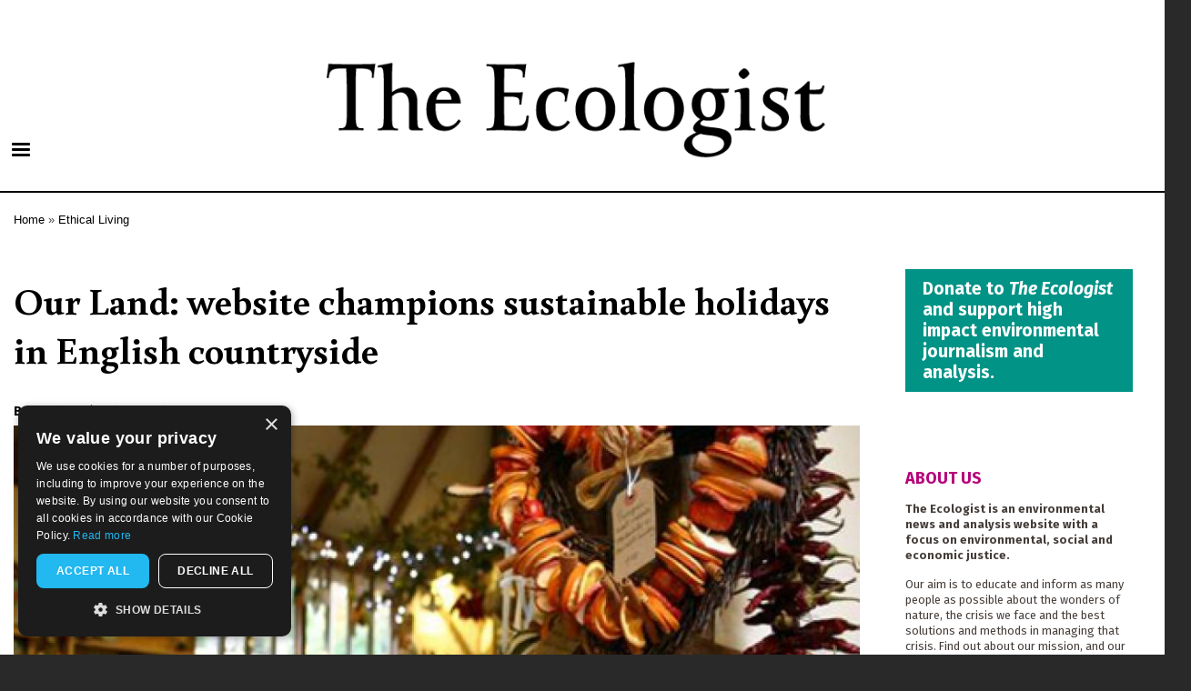

--- FILE ---
content_type: text/html; charset=UTF-8
request_url: https://theecologist.org/2011/dec/02/our-land-website-champions-sustainable-holidays-english-countryside
body_size: 13845
content:
<!DOCTYPE html>
<html lang="en" dir="ltr" prefix="og: https://ogp.me/ns#">
  <head>
    <meta charset="utf-8" />
<script async src="https://www.googletagmanager.com/gtag/js?id=UA-1517720-1"></script>
<script>window.dataLayer = window.dataLayer || [];function gtag(){dataLayer.push(arguments)};gtag("js", new Date());gtag("set", "developer_id.dMDhkMT", true);gtag("config", "UA-1517720-1", {"groups":"default","anonymize_ip":true,"page_placeholder":"PLACEHOLDER_page_path","allow_ad_personalization_signals":false});</script>
<meta name="description" content="Forget Lapland - a festive break in the English countryside is just as beautiful. New website Our Land will help you discover sustainable tourism in the Cotswolds, South Downs and New Forest, amongst others" />
<meta name="robots" content="index, follow" />
<meta http-equiv="content-language" content="en" />
<link rel="image_src" href="/sites/default/files/NG_media/305626.jpg" />
<meta name="referrer" content="no-referrer" />
<meta property="og:site_name" content="The Ecologist" />
<meta property="og:type" content="article" />
<meta property="og:url" content="https://theecologist.org/2011/dec/02/our-land-website-champions-sustainable-holidays-english-countryside" />
<meta property="og:title" content="Our Land: website champions sustainable holidays in English countryside" />
<meta property="og:description" content="Forget Lapland - a festive break in the English countryside is just as beautiful. New website Our Land will help you discover sustainable tourism in the Cotswolds, South Downs and New Forest, amongst others" />
<meta property="og:image" content="https://theecologist.org/sites/default/files/styles/facebook/public/NG_media/305626.jpg?itok=dU7bbZ8n" />
<meta property="og:image:type" content="image/jpeg" />
<meta property="og:image:width" content="1200" />
<meta property="og:image:height" content="630" />
<meta property="og:updated_time" content="2017-11-17T21:21:23+0000" />
<meta name="twitter:card" content="summary_large_image" />
<meta name="twitter:description" content="Forget Lapland - a festive break in the English countryside is just as beautiful. New website Our Land will help you discover sustainable tourism in the Cotswolds, South Downs and New Forest, amongst others" />
<meta name="twitter:image" content="https://theecologist.org/sites/default/files/styles/twitter/public/NG_media/305626.jpg?itok=kGajJxlg" />
<meta name="twitter:image:width" content="1024" />
<meta name="twitter:image:height" content="512" />
<meta name="Generator" content="Drupal 10 (Thunder | https://www.thunder.org)" />
<meta name="MobileOptimized" content="width" />
<meta name="HandheldFriendly" content="true" />
<meta name="viewport" content="width=device-width, initial-scale=1.0" />
<script type="application/ld+json">{
    "@context": "https://schema.org",
    "@graph": [
        {
            "@type": "NewsArticle",
            "headline": "Our Land: website champions sustainable holidays in English countryside",
            "name": "Our Land: website champions sustainable holidays in English countryside",
            "about": "Ethical Living",
            "description": "Forget Lapland - a festive break in the English countryside is just as beautiful. New website Our Land will help you discover sustainable tourism in the Cotswolds, South Downs and New Forest, amongst others",
            "image": {
                "@type": "ImageObject",
                "url": "https://theecologist.org/sites/default/files/styles/facebook/public/NG_media/305626.jpg?itok=dU7bbZ8n",
                "width": "1200",
                "height": "630"
            },
            "datePublished": "2011-12-02T00:00:00+0000",
            "dateModified": "2017-11-17T21:21:23+0000",
            "publisher": {
                "@type": "Organization",
                "name": "The Ecologist",
                "url": "https://theecologist.org/"
            }
        }
    ]
}</script>
<link rel="icon" href="/themes/custom/ecologist/E-black-64.png" type="image/png" />
<link rel="canonical" href="https://theecologist.org/2011/dec/02/our-land-website-champions-sustainable-holidays-english-countryside" />
<link rel="shortlink" href="https://theecologist.org/node/1151301" />

    <title>Our Land: website champions sustainable holidays in English countryside</title>
    <link rel="stylesheet" media="all" href="/sites/default/files/css/css__b65ehtTwT7lLSnPX-hIixyvpLopTpaD3W2ri5P6NlM.css?delta=0&amp;language=en&amp;theme=ecologist&amp;include=[base64]" />
<link rel="stylesheet" media="all" href="/sites/default/files/css/css_FOWs3CzvxUjscXyz4fgTf8m7d9vv53c94F_jr8mu8hI.css?delta=1&amp;language=en&amp;theme=ecologist&amp;include=[base64]" />
<link rel="stylesheet" media="print" href="/sites/default/files/css/css_TP-qTD-TMlGS3vw24QCOQxTXrJ0MUfa3mjrv55x99ng.css?delta=2&amp;language=en&amp;theme=ecologist&amp;include=[base64]" />
<link rel="stylesheet" media="all" href="/sites/default/files/css/css_K3fKBZpwR37frz57bUoN5hDIzqFeJtAqdSSvoApxX6I.css?delta=3&amp;language=en&amp;theme=ecologist&amp;include=[base64]" />
<link rel="stylesheet" media="all" href="https://fonts.googleapis.com/css?family=Buenard:400,400i,700,700i|Fira+Sans:400,400i,700,700i" />
<link rel="stylesheet" media="all" href="https://fonts.googleapis.com/css2?family=Fira+Sans+Extra+Condensed:wght@700&amp;display=swap" />

    
  </head>
  <body class="layout-one-sidebar layout-sidebar-second path-node page-node-type-article">
        <a href="#main-content" class="visually-hidden focusable skip-link">
      Skip to main content
    </a>
    
      <div class="dialog-off-canvas-main-canvas" data-off-canvas-main-canvas>
    <div id="page-wrapper">
  <div id="page">
              <div class="region region-above-header">
    <div id="block-advertheadcode" class="block block-block-content block-block-content2170da4d-40a4-4980-9f17-884201288bc9">
  
    
      <div class="content">
      
            <div class="clearfix text-formatted field field--name-body field--type-text-with-summary field--label-hidden field__item"><!--Ethical Ads implementation--><script>
// ead embed - 
// All pages have these zones:
// advert horizontalone
// advert verticalone
var ead_src = "https://ead.newint.org/show.php?zones=EcoloHorizontal,EcoloVertical"

// In addition, an article pages have articelone and article two, append these.
if (window.location.pathname.match(/^\/\d\d\d\d\//) ) {
   ead_src += ",EcoloArticle1, EcoloArticle2";
}
console.log(ead_src);

// We inject the ethicalads code into our header
var script = document.createElement('script');
script.type = 'text/javascript';
script.src = ead_src;
document.getElementsByTagName('head')[0].appendChild(script);
googletag={};
</script><script type="text/javascript">
/* // Charlie disabled this 2020-09-02
var googletag = googletag || {};
googletag.cmd = googletag.cmd || [];
(function() {
var gads = document.createElement('script');
gads.async = true;
gads.type = 'text/javascript';
var useSSL = 'https:' == document.location.protocol;
gads.src = (useSSL ? 'https:' : 'http:') + 
'//www.googletagservices.com/tag/js/gpt.js';
var node = document.getElementsByTagName('script')[0];
node.parentNode.insertBefore(gads, node);
})();
*/
</script></div>
      
    </div>
  </div>

  </div>

        <header id="header" class="header" role="banner" aria-label="Site header">
      <div class="section layout-container clearfix">
        
          <div class="clearfix region region-header">
    <div id="block-ecologist-branding" class="clearfix site-branding block block-system block-system-branding-block">
  
    
        <a href="/" rel="home" class="site-branding__logo">
      <img src="/themes/custom/ecologist/The_Ecologist_Logo_2025-630.png" alt="Home" />
    </a>
    </div>

  </div>

          <div class="region region-primary-menu">
    <div id="block-responsivemenumobileicon" class="responsive-menu-toggle-wrapper responsive-menu-toggle block block-responsive-menu block-responsive-menu-toggle">
  
    
      <div class="content">
      <a id="toggle-icon" class="toggle responsive-menu-toggle-icon" title="Menu" href="#off-canvas">
  <span class="icon"></span><span class="label">Menu</span>
</a>
    </div>
  </div>

  </div>

      </div>
    </header>
          <div class="highlighted">
        <aside class="layout-container section clearfix" role="complementary">
            <div class="region region-highlighted">
    <div data-drupal-messages-fallback class="hidden"></div>

  </div>

        </aside>
      </div>
            <div id="main-wrapper" class="layout-main-wrapper layout-container clearfix">
      <div id="main" class="layout-main clearfix">
          <div class="region region-breadcrumb">
    <div id="block-ecologist-breadcrumbs" class="block block-system block-system-breadcrumb-block">
  
    
      <div class="content">
        <nav class="breadcrumb" role="navigation" aria-labelledby="system-breadcrumb">
    <h2 id="system-breadcrumb" class="visually-hidden">Breadcrumb</h2>
    <ol>
          <li>
                  <a href="/">Home</a>
              </li>
          <li>
                  <a href="/ethical-living">Ethical Living</a>
              </li>
        </ol>
  </nav>

    </div>
  </div>

  </div>

        <main id="content" class="column main-content" role="main">
          <section class="section">
            <a id="main-content" tabindex="-1"></a>
              <div class="region region-content">
    <div id="block-ecologist-page-title" class="block block-core block-page-title-block">
  
    
      <div class="content">
      

  <h1 class="title page-title"><span class="field field--name-title field--type-string field--label-hidden">Our Land: website champions sustainable holidays in English countryside</span>
</h1>


    </div>
  </div>
<div id="block-ecologist-content" class="block block-system block-system-main-block">
  
    
      <div class="content">
      
<article class="node node--type-article node--view-mode-full clearfix">
  <header>
    
        
          <div class="node__meta">
                  <span class="writers-inline">
            
      <div class="field field--name-field-writers field--type-entity-reference field--label-hidden field__items">
              <div class="field__item"><div>
  
      <h2><a href="/profile/ben-hudson">
            <div class="field field--name-name field--type-string field--label-hidden field__item">Ben Hudson</div>
      </a></h2>
    
  
</div>
</div>
          </div>
  
          </span> |
                <span class="field field--name-created field--type-created field--label-hidden"><time datetime="2011-12-02T00:00:00+00:00" title="Friday, December 2, 2011 - 00:00" class="datetime">2nd December 2011</time>
</span>

                
      </div>
      </header>
  <div class="node__content clearfix">
    
            <div class="field field--name-field-teaser-media field--type-entity-reference field--label-hidden field__item"><article class="media media--type-image media--view-mode-default">
  
      
            <div class="blazy blazy--field blazy--field-image blazy--field-image--default field field--name-field-image field--type-image field--label-hidden field__item" data-blazy="">    <div data-b-token="b-6e6982acea9" class="media media--blazy media--image is-b-loading"><img alt="festive UK" decoding="async" class="media__element b-lazy" loading="lazy" data-src="/sites/default/files/styles/inline_l/public/NG_media/305626.jpg?itok=UK3pq00P" src="data:image/svg+xml;charset=utf-8,%3Csvg%20xmlns%3D&#039;http%3A%2F%2Fwww.w3.org%2F2000%2Fsvg&#039;%20viewBox%3D&#039;0%200%201%201&#039;%2F%3E" width="1000" height="613" />
        </div>
  </div>
      
  </article>
</div>
      
            <div class="field field--name-field-teaser-text field--type-string-long field--label-hidden field__item">Forget Lapland - a festive break in the English countryside is just as beautiful. New website Our Land will help you discover sustainable tourism in the Cotswolds, South Downs and New Forest, amongst others</div>
      

<div class="main_quote">

  <div class="empty-fields empty-fields__nbsp field field--name-field-main-quote field--type-string field--label-above field__item">&nbsp;</div>



<div id="block-advertsquareone">
  <div id='EcoloArticle1' style='width:300px; height:250px;'> </div>
  <div style="height:20px;width:100%"></div>
  <div id='EcoloArticle2' style='width:300px; height:250px;'> </div>
</div>

</div>

      <div class="field field--name-field-paragraphs field--type-entity-reference-revisions field--label-hidden field__items">
              <div class="field__item">  <div class="paragraph paragraph--type--text paragraph--view-mode--default">
          
            <div class="clearfix text-formatted field field--name-field-text field--type-text-long field--label-hidden field__item"><div>With shops bustling and Xmas garnishings everywhere you look at the moment, <a href="http://www.our-land.co.uk">Our Land</a> is urging people away from the high streets and back to nature this Christmas period to explore and experience the beautiful landscapes on our doorstep in an environmentally friendly way. 
<p>Funded by a £1 million grant from the <a href="http://www.defra.gov.uk/rural/rdpe/">Rural Development Programme for England</a> (RDPE), Our Land is a new website that promotes sustainable tourism in nine protected regions in the South East. More than one third of the South East is officially classed as Protected Landscape – including two National Parks (Cotswold and New Forest) and seven Areas of Outstanding Natural Beauty (AONB) the Chilterns, High Weald, Isle of Wight, Kent Downs, North Wessex Downs, South Downs and the Surrey Hills. </p>
<p>A lot of these nature spots are such a short train journey from London and many city-dwellers may not realise just how close some are. The <a href="http://www.our-land.co.uk">Our Land website</a> allows visitors to browse and book holidays based on region or accommodation preferences, and specific itineraries or activities. </p>
<p>Currently there are 121 holidays available on the website. All partners on Our Land must sign '<a href="http://www.our-land.co.uk/copy/promise">The Promise'</a> which requires businesses to focus on one or two locally relevant aspects in three sections Environment, Community and Landscape. Additionally, businesses are screened by responsibletravel.com and local field experts working at the South East Protected Landscape Units to ensure that visitors have a positive interaction with the landscapes’ distinctive food, buildings, people, history and wildlife.</p></div>
<div></div>
<div>Whether you want to stay in a luxury tree house or a sustainable  B&amp;B, choose your living Christmas tree or just explore frozen  landscapes, Our Land has much more than city escape to offer. You can  connect with local experts, historians or conservationists through  social media functions of the website, learn about the region and  discover something wonderful.</div>
<div></div>
<div><em>For more information and bookings go to <a href="http://www.our-land.co.uk">www.our-land.co.uk</a></em></div>
<div></div>
<div><a href="http://files.theecologist.org/refer.html"><img src="/siteimage/scale/0/0/104092.gif" alt="Add to StumbleUpon"></a></div>
<table border="0" width="100%" align="center">
<tbody>
<tr>
<td style="background-color: #ecece9;">&nbsp;</td>
<td style="background-color: #d3d3d3;"><strong>READ MORE...</strong></td>
</tr>
<tr valign="top">
<td><img src="/siteimage/scale/100/75/304018.gif" alt width="100" height="75"></td>
<td style="cursor:pointer;cursor:hand" onclick="document.location.href='/green_green_living/out_and_about/1142390/kicking_back_in_a_green_eden_a_weekend_in_the_yorkshire_dales.html';" onmouseover="this.bgColor='#ecece9'" onmouseout="this.bgColor='#ffffff'" bgcolor="#ecece9">GREEN LIVING<br><a href="/green_green_living/out_and_about/1142390/kicking_back_in_a_green_eden_a_weekend_in_the_yorkshire_dales.html" target="_self"><strong> Kicking back in a green Eden: a weekend in the Yorkshire Dales </strong></a><br>From the sedum roof to the wood burning stove, Yorkshire Dales Natural Retreats combines eco-friendly innovations with serious luxury</td>
</tr>
<tr valign="top">
<td><img src="/siteimage/scale/100/75/296671.gif" alt width="100" height="75"></td>
<td style="cursor:pointer;cursor:hand" onclick="document.location.href='/green_green_living/out_and_about/1082117/review_cornish_tipi_holidays.html';" onmouseover="this.bgColor='#ecece9'" onmouseout="this.bgColor='#ffffff'" bgcolor="#ffffff">GREEN LIVING<br><a href="/green_green_living/out_and_about/1082117/review_cornish_tipi_holidays.html" target="_self"><strong> Review: Cornish Tipi Holidays</strong></a><br>With its crystal clear spring water lake, countless outdoor activities and acres of woodland to explore, Cornish Tipi Holidays is the ideal setting in which to get reacquainted with nature, says Tom Watts</td>
</tr>
<tr valign="top">
<td><img src="/siteimage/scale/100/75/301579.gif" alt width="100" height="75"></td>
<td style="cursor:pointer;cursor:hand" onclick="document.location.href='/green_green_living/out_and_about/1116311/five_of_the_best_green_weekend_breaks.html';" onmouseover="this.bgColor='#ecece9'" onmouseout="this.bgColor='#ffffff'" bgcolor="#ffffff">GREEN LIVING<br><a href="/green_green_living/out_and_about/1116311/five_of_the_best_green_weekend_breaks.html" target="_self"><strong> Five of the best… green weekend breaks</strong></a><br>Getting away for a weekend with friends doesn’t have to cost the earth and it certainly doesn’t mean having to splash out. Greentraveller has some eco-friendly suggestions</td>
</tr>
<tr valign="top">
<td><img src="/siteimage/scale/100/75/290460.gif" alt width="100" height="75"></td>
<td style="cursor:pointer;cursor:hand" onclick="document.location.href='/green_green_living/out_and_about/1028276/the_eco_travel_guide_to_england.html';" onmouseover="this.bgColor='#ecece9'" onmouseout="this.bgColor='#ffffff'">GREEN LIVING<br><a href="/green_green_living/out_and_about/1028276/the_eco_travel_guide_to_england.html" target="_self"><strong> The eco travel guide to England</strong></a><br>Boasting vibrant cities, countless historical treasures and lush rolling countryside, England has much to offer green travellers, says Green Living Editor Ruth Styles</td>
</tr>
<tr valign="top">
<td><img src="/siteimage/scale/100/75/291102.gif" alt width="100" height="75"></td>
<td style="cursor:pointer;cursor:hand" onclick="document.location.href='/green_green_living/out_and_about/1035102/st_kilda_exploring_scotlands_most_westerly_point.html';" onmouseover="this.bgColor='#ecece9'" onmouseout="this.bgColor='#ffffff'" bgcolor="#ffffff">GREEN LIVING<br><a href="/green_green_living/out_and_about/1035102/st_kilda_exploring_scotlands_most_westerly_point.html" target="_self"><strong> St Kilda: exploring Scotland’s most westerly point</strong></a><br>Remote, beautiful and totally uninhabited, St Kilda is a wild paradise just off the Scottish coast. In an extract from his book, Isles on the Edge of the Sea, author Jonny Muir explains why it was love at first sight</td>
</tr>
</tbody>
</table>
</div>
      
      </div>
</div>
          </div>
  <div class="shariff"   data-url="https://theecologist.org/2011/dec/02/our-land-website-champions-sustainable-holidays-english-countryside" data-title="Our Land: website champions sustainable holidays in English countryside" data-services="[&quot;mail&quot;,&quot;linkedin&quot;,&quot;pinterest&quot;,&quot;reddit&quot;]" data-theme="colored" data-css="complete" data-orientation="horizontal" data-mail-url="mailto:" data-lang="en">
    
        
</div>

  </div>
  </article>

    </div>
  </div>
<div id="block-donate" class="block block-block-content block-block-content254dbeea-c2e7-4813-bab0-8a3ccd67eac7">
  
    
      <div class="content">
      
            <div class="clearfix text-formatted field field--name-body field--type-text-with-summary field--label-hidden field__item"><p><a class="button2 block-button" href="https://resurgence.enthuse.com/ecologist2023">Donate to <em>The Ecologist</em> and support high impact environmental journalism and analysis.</a></p>
</div>
      
    </div>
  </div>
<div class="views-element-container block block-views block-views-blocksimilar-articles-block-1" id="block-views-block-similar-articles-block-1">
  
    
      <div class="content">
      <div><div class="view view-similar-articles view-id-similar_articles view-display-id-block_1 js-view-dom-id-3f00c68bdb2448e70e59bf09c223c4e8dd77fb4b36a2aeefd7320930faed887b">
  
    
      
      <div class="view-content">
      <div class="item-list item-list--blazy item-list--blazy-grid"><ul data-media-gallery class="blazy blazy--media blazy--view blazy--view--similar-articles blazy--view--similar-articles--block-1 blazy--view--similar-articles-block-block-1 is-b-captioned blazy--grid b-grid b-count-3 b-odd block-grid medium-block-grid-2 b-grid--md-2 large-block-grid-3 b-grid--lg-3" data-blazy="" id="blazy-d424536655c-3"><li class="grid"><div class="grid__content">
<article class="node node--type-article node--view-mode-teaser-landscape-m clearfix">

  <div class="clearfix featured"> 
    <div class="fullwidth-teaser-image">
      <a href="/2012/apr/26/review-alde-garden" rel="bookmark">
            <div class="field field--name-field-teaser-media field--type-entity-reference field--label-hidden field__item"><article class="media media--type-image media--view-mode-landscape-m">
  
      
            <div class="field field--name-field-image field--type-image field--label-hidden field__item">  <img loading="lazy" src="/sites/default/files/styles/landscape_m/public/NG_media/326094.jpg?itok=sFxx_OOS" width="744" height="456" alt="Alde Garden" class="image-style-landscape-m" />


</div>
      
  </article>
</div>
      </a>
    </div>

  <header>
    
          <h2 class="node__title">
        <a href="/2012/apr/26/review-alde-garden" rel="bookmark"><span class="field field--name-title field--type-string field--label-hidden">Review: Alde Garden</span>
</a>
      </h2>
        
          <div class="node__meta">
        <div>
                          <span class="writers-inline">
              
      <div class="field field--name-field-writers field--type-entity-reference field--label-hidden field__items">
              <div class="field__item">Rachael Stubbins</div>
          </div>
  
              </span> |
                        <span class="field field--name-created field--type-created field--label-hidden"><time datetime="2012-04-26T00:00:00+01:00" title="Thursday, April 26, 2012 - 00:00" class="datetime">26th April 2012</time>
</span>

        
      </div>
      </header>

  <!--a href="/2012/apr/26/review-alde-garden"-->
            <div class="field field--name-field-teaser-text field--type-string-long field--label-hidden field__item">From the DIY ‘treebog’ to the solar powered fairy lights, bell tents and yurts, Suffolk’s Alde Garden is the perfect place for an eco-friendly weekend break. Rachael Stubbins paid a visit</div>
      <!--/a-->

  </div>

</article>
</div>
</li><li class="grid"><div class="grid__content">
<article class="node node--type-article node--view-mode-teaser-landscape-m clearfix">

  <div class="clearfix featured"> 
    <div class="fullwidth-teaser-image">
      <a href="/2012/apr/20/are-straw-bales-future-sustainable-building" rel="bookmark">
            <div class="field field--name-field-teaser-media field--type-entity-reference field--label-hidden field__item"><article class="media media--type-image media--view-mode-landscape-m">
  
      
            <div class="field field--name-field-image field--type-image field--label-hidden field__item">  <img loading="lazy" src="/sites/default/files/styles/landscape_m/public/NG_media/325304.jpg?itok=-2W7ftls" width="744" height="456" alt="Are straw bales the future of sustainable building?" class="image-style-landscape-m" />


</div>
      
  </article>
</div>
      </a>
    </div>

  <header>
    
          <h2 class="node__title">
        <a href="/2012/apr/20/are-straw-bales-future-sustainable-building" rel="bookmark"><span class="field field--name-title field--type-string field--label-hidden">Are straw bales the future of sustainable building?</span>
</a>
      </h2>
        
          <div class="node__meta">
        <div>
                          <span class="writers-inline">
              
      <div class="field field--name-field-writers field--type-entity-reference field--label-hidden field__items">
              <div class="field__item">Mark Briggs</div>
          </div>
  
              </span> |
                        <span class="field field--name-created field--type-created field--label-hidden"><time datetime="2012-04-20T00:00:00+01:00" title="Friday, April 20, 2012 - 00:00" class="datetime">20th April 2012</time>
</span>

        
      </div>
      </header>

  <!--a href="/2012/apr/20/are-straw-bales-future-sustainable-building"-->
            <div class="field field--name-field-teaser-text field--type-string-long field--label-hidden field__item">Straw bale is a low impact, low carbon building material making strides towards mainstream acceptance. So is it about time we took notice? Mark Briggs reports</div>
      <!--/a-->

  </div>

</article>
</div>
</li><li class="grid"><div class="grid__content">
<article class="node node--type-article node--view-mode-teaser-landscape-m clearfix">

  <div class="clearfix featured"> 
    <div class="fullwidth-teaser-image">
      <a href="/2012/mar/14/glorious-garda-olives-red-wine-and-biomass-boiler-italys-largest-lake" rel="bookmark">
            <div class="field field--name-field-teaser-media field--type-entity-reference field--label-hidden field__item"><article class="media media--type-image media--view-mode-landscape-m">
  
      
            <div class="field field--name-field-image field--type-image field--label-hidden field__item">  <img loading="lazy" src="/sites/default/files/styles/landscape_m/public/NG_media/319274.jpg?itok=sySgYQ7k" width="744" height="456" alt="lake garda" class="image-style-landscape-m" />


</div>
      
  </article>
</div>
      </a>
    </div>

  <header>
    
          <h2 class="node__title">
        <a href="/2012/mar/14/glorious-garda-olives-red-wine-and-biomass-boiler-italys-largest-lake" rel="bookmark"><span class="field field--name-title field--type-string field--label-hidden">Glorious Garda: olives, red wine and a biomass boiler by Italy’s largest lake</span>
</a>
      </h2>
        
          <div class="node__meta">
        <div>
                          <span class="writers-inline">
              
      <div class="field field--name-field-writers field--type-entity-reference field--label-hidden field__items">
              <div class="field__item">Ruth Styles</div>
          </div>
  
              </span> |
                        <span class="field field--name-created field--type-created field--label-hidden"><time datetime="2012-03-14T00:00:00+00:00" title="Wednesday, March 14, 2012 - 00:00" class="datetime">14th March 2012</time>
</span>

        
      </div>
      </header>

  <!--a href="/2012/mar/14/glorious-garda-olives-red-wine-and-biomass-boiler-italys-largest-lake"-->
            <div class="field field--name-field-teaser-text field--type-string-long field--label-hidden field__item">From wood chips to lights that turn themselves off, Lake Garda’s Lefay Resort and Spa offers an unusually green experience to travellers. What’s more, says Ruth Styles, the views of the lake and mountains are sensational</div>
      <!--/a-->

  </div>

</article>
</div>
</li></ul></div>
    </div>
  
          </div>
</div>

    </div>
  </div>
<div class="views-element-container block block-views block-views-blockarticles-by-the-same-writers-block-1" id="block-views-block-articles-by-the-same-writers-block-1">
  
      <h2>More from this author</h2>
    
      <div class="content">
      <div><div class="view view-articles-by-the-same-writers view-id-articles_by_the_same_writers view-display-id-block_1 js-view-dom-id-0a3746c9a76940df9f7edc15e33328572bd0b445000bf09b6323cef0207962fd">
  
    
      
      <div class="view-content">
      <div class="item-list item-list--blazy item-list--blazy-grid"><ul data-media-gallery class="blazy blazy--media blazy--view blazy--view--articles-by-the-same-writers blazy--view--articles-by-the-same-writers--block-1 blazy--view--articles-by-the-same-writers-block-block-1 is-b-captioned blazy--grid b-grid b-count-3 b-odd block-grid medium-block-grid-2 b-grid--md-2 large-block-grid-3 b-grid--lg-3" data-blazy="" id="blazy-34ba45f4b1b-5"><li class="grid"><div class="grid__content">
<article class="node node--type-article node--view-mode-teaser-landscape-m clearfix">

  <div class="clearfix featured"> 
    <div class="fullwidth-teaser-image">
      <a href="/2012/apr/02/season-now-what-eat-during-april" rel="bookmark">
            <div class="field field--name-field-teaser-media field--type-entity-reference field--label-hidden field__item"><article class="media media--type-image media--view-mode-landscape-m">
  
      
            <div class="field field--name-field-image field--type-image field--label-hidden field__item">  <img loading="lazy" src="/sites/default/files/styles/landscape_m/public/NG_media/322140.jpg?itok=dBLEyr2E" width="744" height="456" alt="In season now: what to eat during April" class="image-style-landscape-m" />


</div>
      
  </article>
</div>
      </a>
    </div>

  <header>
    
          <h2 class="node__title">
        <a href="/2012/apr/02/season-now-what-eat-during-april" rel="bookmark"><span class="field field--name-title field--type-string field--label-hidden">In season now: what to eat during April</span>
</a>
      </h2>
        
          <div class="node__meta">
        <div>
                          <span class="writers-inline">
              
      <div class="field field--name-field-writers field--type-entity-reference field--label-hidden field__items">
              <div class="field__item">Ben Hudson</div>
          </div>
  
              </span> |
                        <span class="field field--name-created field--type-created field--label-hidden"><time datetime="2012-04-02T00:00:00+01:00" title="Monday, April 2, 2012 - 00:00" class="datetime">2nd April 2012</time>
</span>

        
      </div>
      </header>

  <!--a href="/2012/apr/02/season-now-what-eat-during-april"-->
            <div class="field field--name-field-teaser-text field--type-string-long field--label-hidden field__item">Celebrate Easter by tucking into a plate of seasonal Jersey Royals. Albert Bartlett’s Tim Ward explains why they’re wonderful and rounds up his April favourites</div>
      <!--/a-->

  </div>

</article>
</div>
</li><li class="grid"><div class="grid__content">
<article class="node node--type-article node--view-mode-teaser-landscape-m clearfix">

  <div class="clearfix featured"> 
    <div class="fullwidth-teaser-image">
      <a href="/2012/mar/05/season-now-what-eat-during-march" rel="bookmark">
            <div class="field field--name-field-teaser-media field--type-entity-reference field--label-hidden field__item"><article class="media media--type-image media--view-mode-landscape-m">
  
      
            <div class="field field--name-field-image field--type-image field--label-hidden field__item">  <img loading="lazy" src="/sites/default/files/styles/landscape_m/public/NG_media/318229.jpg?itok=OdGcxCbN" width="744" height="456" alt="In season now: what to eat during March" class="image-style-landscape-m" />


</div>
      
  </article>
</div>
      </a>
    </div>

  <header>
    
          <h2 class="node__title">
        <a href="/2012/mar/05/season-now-what-eat-during-march" rel="bookmark"><span class="field field--name-title field--type-string field--label-hidden">In season now: what to eat during March</span>
</a>
      </h2>
        
          <div class="node__meta">
        <div>
                          <span class="writers-inline">
              
      <div class="field field--name-field-writers field--type-entity-reference field--label-hidden field__items">
              <div class="field__item">Ben Hudson</div>
          </div>
  
              </span> |
                        <span class="field field--name-created field--type-created field--label-hidden"><time datetime="2012-03-05T00:00:00+00:00" title="Monday, March 5, 2012 - 00:00" class="datetime">5th March 2012</time>
</span>

        
      </div>
      </header>

  <!--a href="/2012/mar/05/season-now-what-eat-during-march"-->
            <div class="field field--name-field-teaser-text field--type-string-long field--label-hidden field__item">Spring has (whisper it) sprung, so make the most of the fresh greens and foraged treats popping up in winter’s wake. Gardening expert James Taylor suggests five to get stuck into</div>
      <!--/a-->

  </div>

</article>
</div>
</li><li class="grid"><div class="grid__content">
<article class="node node--type-article node--view-mode-teaser-landscape-m clearfix">

  <div class="clearfix featured"> 
    <div class="fullwidth-teaser-image">
      <a href="/2012/feb/03/four-besteco-friendly-february-half-term-breaks" rel="bookmark">
            <div class="field field--name-field-teaser-media field--type-entity-reference field--label-hidden field__item"><article class="media media--type-image media--view-mode-landscape-m">
  
      
            <div class="field field--name-field-image field--type-image field--label-hidden field__item">  <img loading="lazy" src="/sites/default/files/styles/landscape_m/public/NG_media/312953.jpg?itok=r8ntq6yB" width="744" height="456" alt="Five of the best…February half term breaks" class="image-style-landscape-m" />


</div>
      
  </article>
</div>
      </a>
    </div>

  <header>
    
          <h2 class="node__title">
        <a href="/2012/feb/03/four-besteco-friendly-february-half-term-breaks" rel="bookmark"><span class="field field--name-title field--type-string field--label-hidden">Four of the best…eco-friendly February half term breaks</span>
</a>
      </h2>
        
          <div class="node__meta">
        <div>
                          <span class="writers-inline">
              
      <div class="field field--name-field-writers field--type-entity-reference field--label-hidden field__items">
              <div class="field__item">Ben Hudson</div>
          </div>
  
              </span> |
                        <span class="field field--name-created field--type-created field--label-hidden"><time datetime="2012-02-03T00:00:00+00:00" title="Friday, February 3, 2012 - 00:00" class="datetime">3rd February 2012</time>
</span>

        
      </div>
      </header>

  <!--a href="/2012/feb/03/four-besteco-friendly-february-half-term-breaks"-->
            <div class="field field--name-field-teaser-text field--type-string-long field--label-hidden field__item">Whether you’re in the market for an organic French farm or a spot of skiing in the Scottish Cairngorms, there’s an eco-friendly half term break for you and your family</div>
      <!--/a-->

  </div>

</article>
</div>
</li></ul></div>
    </div>
  
          </div>
</div>

    </div>
  </div>
<div id="block-adverthorizontalone-2" class="block block-block-content block-block-contente18421a6-38eb-47e0-a26b-bd14aede1114">
  
    
      <div class="content">
      
            <div class="clearfix text-formatted field field--name-body field--type-text-with-summary field--label-hidden field__item"><!-- Begin Advert Horizontal One --><div class="Advert Horizontal Medium Scaled" id="EcoloHorizontal">
<!--Charlie disabled this google ads implementation 2020-09-02--><!--div id="div-gpt-ad-1392142119773-0" style="width:728px; height:90px;"--><script type="text/javascript">
/*googletag.cmd.push(function() {
googletag.defineSlot('/3162349/Leaderboard' , [728, 90], 'div-gpt-ad-1392142119773-0').addService(googletag.pubads());
googletag.enableServices();
});
googletag.cmd.push(function() { googletag.display('div-gpt-ad-1392142119773-0'); });*/
</script></div>
<!-- End Advert Horizontal One --></div>
      
    </div>
  </div>

  </div>

          </section>
        </main>
                          <div id="sidebar-second" class="column sidebar">
            <aside class="section" role="complementary">
                <div class="region region-sidebar-second">
    <div id="block-donate-2" class="block block-block-content block-block-content254dbeea-c2e7-4813-bab0-8a3ccd67eac7">
  
    
      <div class="content">
      
            <div class="clearfix text-formatted field field--name-body field--type-text-with-summary field--label-hidden field__item"><p><a class="button2 block-button" href="https://resurgence.enthuse.com/ecologist2023">Donate to <em>The Ecologist</em> and support high impact environmental journalism and analysis.</a></p>
</div>
      
    </div>
  </div>
<div id="block-whatistheecologist" class="block block-block-content block-block-content7ebf938c-4649-4aa4-b911-848da53bb75b">
  
    
      <div class="content">
      
            <div class="clearfix text-formatted field field--name-body field--type-text-with-summary field--label-hidden field__item"><h2>ABOUT US</h2><p><strong>The Ecologist is an environmental news and analysis website with a focus on environmental, social and economic justice.</strong></p><p>Our aim is to educate and inform as many people as possible about the wonders of nature, the crisis we face and the best solutions and methods in managing that crisis. Find out about our mission, and our team, <a href="/about_us">here</a>. The website is owned and published by The Resurgence Trust, a company limited by guarantee registered in England and Wales (5821436) and a charity registered in England and Wales (1120414). To receive the magazine, <a href="https://www.resurgence.org/shop/membership/">become a member</a> now.&nbsp;The views expressed in the articles published on this site may not necessarily reflect those of the trust, its trustees or its staff.</p></div>
      
    </div>
  </div>
<div id="block-searchform" class="block block-block-content block-block-contentac845189-ac74-4565-8430-222514639079">
  
    
      <div class="content">
      
            <div class="clearfix text-formatted field field--name-body field--type-text-with-summary field--label-hidden field__item"><form action="/search/node" method="get">
<!--label for="search-keywords">Search</label--><input class="form-search" id="search-keywords" maxlength="128" name="keys" size="20" type="text" value>
<input class="form-submit search-form__submit button" name type="submit" value="Search">&nbsp;</form>
</div>
      
    </div>
  </div>
<div class="views-element-container block block-views block-views-blocktop-writers-block-1" id="block-views-block-top-writers-block-1">
  
      <h2>Regular Contributors</h2>
    
      <div class="content">
      <div><div class="view view-top-writers view-id-top_writers view-display-id-block_1 js-view-dom-id-87f5b75c79741f2a0f15ada4980d3dcea565314d587412315bd96220adf1c2fa">
  
    
      
      <div class="view-content">
      <div>
  
  <ul>

          <li><a href="/profile/brendan-montague" hreflang="en">Brendan Montague</a></li>
          <li><a href="/profile/monica-piccinini" hreflang="en">Monica Piccinini</a></li>
          <li><a href="/profile/rebecca-speare-cole" hreflang="en">Rebecca Speare-Cole</a></li>
          <li><a href="/profile/emily-beament" hreflang="en">Emily Beament</a></li>
          <li><a href="/profile/catherine-early" hreflang="en">Catherine Early</a></li>
          <li><a href="/profile/andrew-simms" hreflang="en">Andrew Simms</a></li>
          <li><a href="/profile/tom-hardy" hreflang="en">Tom Hardy</a></li>
          <li><a href="/profile/roger-hallam" hreflang="en">Roger Hallam</a></li>
          <li><a href="/profile/adam-ramsay" hreflang="en">Adam Ramsay</a></li>
          <li><a href="/profile/james-meadway" hreflang="en">James Meadway</a></li>
          <li><a href="/profile/john-r-eperjesi" hreflang="en">John R Eperjesi</a></li>
          <li><a href="/profile/rebecca-gaston" hreflang="en">Rebecca Gaston</a></li>
          <li><a href="/profile/amelie-david" hreflang="en">Amélie David</a></li>
          <li><a href="/profile/rachael-mellor" hreflang="en">Rachael Mellor</a></li>
          <li><a href="/profile/yasmin-dahnoun" hreflang="en">Yasmin Dahnoun</a></li>
          <li><a href="/profile/simon-pirani" hreflang="en">Simon Pirani</a></li>
    
  </ul>

</div>

    </div>
  
          </div>
</div>

    </div>
  </div>
<div id="block-resurgenceecologist" class="block block-block-content block-block-content390fe463-e819-4fee-9aec-0317f7a39f03">
  
      <h2>Latest Edition</h2>
    
      <div class="content">
      
            <div class="clearfix text-formatted field field--name-body field--type-text-with-summary field--label-hidden field__item"><p><a href="https://resurgence.org/magazine/current.html"><img class="drop-shadow align-center" src="/sites/default/files/inline-images/isimg_354.jpg" data-entity-uuid="52e3787a-89bc-40b8-8f22-460d98a70647" data-entity-type="file" alt="Resurgence &amp; Ecologist issue 354 cover" width="600" height="849"></a>
</p><p>The latest edition of <em>Resurgence &amp; Ecologist</em> is out now, and available to buy. <a href="https://www.resurgence.org/magazine/current.html">Find out more</a>.</p>
<p>Or, download a <a href="/freesamplecopy">free sample copy</a> of a past issue of <em>Resurgence &amp; Ecologist</em>.</p>
</div>
      
    </div>
  </div>
<div id="block-fightthefireebook" class="block block-block-content block-block-contentf481439e-609c-4243-a770-859d3c4845eb">
  
      <h2>Free Download</h2>
    
      <div class="content">
      
            <div class="clearfix text-formatted field field--name-body field--type-text-with-summary field--label-hidden field__item"><p><img class="drop-shadow" src="/sites/default/files/inline-images/OILWHEELS.jpg" data-entity-uuid="1889961c-1dc1-4093-8c24-261a9fe4fb6f" data-entity-type="file" width="1983" height="2806">
</p><p>Download <a href="https://theecologist.org/sites/default/files/2025-12/OIL%20IN%20-%204.pdf" data-entity-type="external">the latest essay from <em>The Ecologist</em> online now</a>.</p>
</div>
      
    </div>
  </div>
<div id="block-entityviewcontent" class="block block-ctools block-entity-viewnode">
  
    
      <div class="content">
      
<article>

    <div class="article-meta-info" >
      <h3>Share this article</h3>
      <div class="shariff"   data-url="https://theecologist.org/2011/dec/02/our-land-website-champions-sustainable-holidays-english-countryside" data-title="Our Land: website champions sustainable holidays in English countryside" data-services="[&quot;mail&quot;,&quot;linkedin&quot;,&quot;pinterest&quot;,&quot;reddit&quot;]" data-theme="colored" data-css="complete" data-orientation="horizontal" data-mail-url="mailto:" data-lang="en">
    
        
</div>

                              <h3>More articles by this author</h3>
                
      <div class="field field--name-field-writers field--type-entity-reference field--label-hidden field__items">
              <div class="field__item"><div>
  
      <h2><a href="/profile/ben-hudson">
            <div class="field field--name-name field--type-string field--label-hidden field__item">Ben Hudson</div>
      </a></h2>
    
  
</div>
</div>
          </div>
  
        
            <h3>Channel</h3>
      
            <div class="field field--name-field-channel field--type-entity-reference field--label-hidden field__item"><a href="/ethical-living" hreflang="en">Ethical Living</a></div>
      
                    <h3>Tags</h3>
        <div class="field field--name-field-tags field--type-entity-reference field--label-hidden clearfix">
    <ul class="links field__items">
          <li><a href="/tag/travel" hreflang="en">Travel</a></li>
          <li><a href="/tag/eco" hreflang="en">Eco</a></li>
          <li><a href="/tag/england" hreflang="en">England</a></li>
          <li><a href="/tag/walks" hreflang="en">Walks</a></li>
          <li><a href="/tag/green" hreflang="en">Green</a></li>
          <li><a href="/tag/natural-world" hreflang="en">Natural World</a></li>
          <li><a href="/tag/our-land" hreflang="en">Our Land</a></li>
          <li><a href="/tag/green-living" hreflang="en">Green Living</a></li>
      </ul>
</div>

          </div>

</article>

    </div>
  </div>
<div id="block-advertverticalone" class="block block-block-content block-block-content4c1f706d-e19a-4d0b-abd6-deffa4d0aaa9">
  
    
      <div class="content">
      
            <div class="clearfix text-formatted field field--name-body field--type-text-with-summary field--label-hidden field__item"><!-- Begin Advert Vertical One --><div id="EcoloVertical" style="width:160px; height:600px;">
<!--div id="div-gpt-ad-1392142119773-1" style="width:160px; height:600px;"--><script type="text/javascript">
/// Disabled by charlie 2020-09-02
/*
googletag.cmd.push(function() {
googletag.defineSlot('/3162349/TopWideSky' , [160, 600], 'div-gpt-ad-1392142119773-1').addService(googletag.pubads());
googletag.enableServices();
});
googletag.cmd.push(function() { googletag.display('div-gpt-ad-1392142119773-1'); });
*/
</script></div>
<!-- End Advert Vertical One --></div>
      
    </div>
  </div>

  </div>

            </aside>
          </div>
              </div>
    </div>
        <footer class="site-footer">
      <div class="layout-container">
                          <div class="site-footer__bottom">
              <div class="region region-footer-fifth">
    
<nav role="navigation" aria-labelledby="block-ecologist-footer-menu" id="block-ecologist-footer" class="block block-menu navigation menu--footer">
            
  <h2 class="visually-hidden" id="block-ecologist-footer-menu">Footer menu</h2>
  

        <div class="content">
            <div class="menu-toggle-target menu-toggle-target-show" id="show-block-ecologist-footer"></div>
      <div class="menu-toggle-target" id="hide-block-ecologist-footer"></div>
      <a class="menu-toggle" href="#show-block-ecologist-footer">Show &mdash; Footer menu</a>
      <a class="menu-toggle menu-toggle--hide" href="#hide-block-ecologist-footer">Hide &mdash; Footer menu</a>
      
              <ul class="clearfix menu">
                    <li class="menu-item">
        <a href="/" data-drupal-link-system-path="&lt;front&gt;">Home</a>
              </li>
                <li class="menu-item">
        <a href="/contact_us" data-drupal-link-system-path="node/10">Contact Us</a>
              </li>
                <li class="menu-item">
        <a href="/about_us" data-drupal-link-system-path="node/11">About Us</a>
              </li>
                <li class="menu-item">
        <a href="/terms_and_conditions" data-drupal-link-system-path="node/12">Terms and Conditions</a>
              </li>
                <li class="menu-item">
        <a href="/style_guide" data-drupal-link-system-path="node/13">Style</a>
              </li>
                <li class="menu-item">
        <a href="/cookies" data-drupal-link-system-path="node/14">Cookies</a>
              </li>
                <li class="menu-item">
        <a href="https://resurgence.org/magazine/ecologist/issues2000-2012.html">Archive</a>
              </li>
                <li class="menu-item">
        <a href="/writers-fund" data-drupal-link-system-path="node/2992879">Writers&#039; Fund</a>
              </li>
        </ul>
  


    </div>
  </nav>
<div id="block-ecologist-powered" class="block block-thunder block-thunder-powered-by-block">
  
    
      <div class="content">
      <span>Powered by <a href="http://www.thunder.org">Thunder</a></span>
    </div>
  </div>
<div id="block-constantcontactpopup" class="block block-block-content block-block-content421faf89-cd8b-4916-92c2-fadfd421299f">
  
    
      <div class="content">
      
            <div class="clearfix text-formatted field field--name-body field--type-text-with-summary field--label-hidden field__item"><!-- Begin Constant Contact Active Forms --><script> var _ctct_m = "1447f0a05dac7c1b4abd5624503339f4"; </script><script id="signupScript" src="//static.ctctcdn.com/js/signup-form-widget/current/signup-form-widget.min.js" async defer></script><!-- End Constant Contact Active Forms --></div>
      
    </div>
  </div>
<div id="block-ecologist-impresslogowhitebackground" class="block block-block-content block-block-content3bd2ec09-c7b2-4289-bf51-744153fd8135">
  
    
      <div class="content">
      
            <div class="clearfix text-formatted field field--name-body field--type-text-with-summary field--label-hidden field__item"><a href="/contact_us"><img src="/sites/default/files/inline-images/IMPRESS_Regulated_Member_Trustmark_White_RGB-100.png" data-entity-uuid="bbb6e2d7-3d73-47b5-a221-001abaee6978" data-entity-type="file" alt="Logo for IMPRESS regulated member" width="80" height="80"></a></div>
      
    </div>
  </div>

  </div>

          </div>
              </div>
    </footer>
  </div>
</div>

  </div>

    <div class="off-canvas-wrapper"><div id="off-canvas">
              <ul>
                    <li class="menu-item--_4138a1b-98b7-4ba3-b2fc-bec1af436f73 menu-name--main">
        <a href="/" data-drupal-link-system-path="&lt;front&gt;">Home</a>
              </li>
                <li class="menu-item--_8fea500-6dae-477b-b9ec-ad10c8b06cb9 menu-name--main">
        <a href="/section/latest" data-drupal-link-system-path="section/latest">Latest News and Analysis</a>
              </li>
                <li class="menu-item--_a2e22e5-78fb-4a4e-b12c-fbecdd2cd2b0 menu-name--main">
        <a href="/section/ecologist-writers-fund" data-drupal-link-system-path="section/ecologist-writers-fund">Ecologist Writers&#039; Fund</a>
              </li>
                <li class="menu-item--a8d042b2-db61-4833-96b7-e6c22a32404e menu-name--main">
        <span>Themes</span>
                                <ul>
                    <li class="menu-item--_3452393-4c02-4d9c-a42e-fb8af1ac7814 menu-name--main">
        <a href="/section/activism" data-drupal-link-system-path="section/activism">Activism</a>
              </li>
                <li class="menu-item--_a563745-0dfe-4703-9b11-6ec06e114ca8 menu-name--main">
        <a href="/section/biodiversity" data-drupal-link-system-path="section/biodiversity">Biodiversity</a>
              </li>
                <li class="menu-item--_09d1c3c-eba4-497a-a1e5-e700281e490e menu-name--main">
        <a href="/section/climate-breakdown" data-drupal-link-system-path="section/climate-breakdown">Climate Breakdown</a>
              </li>
                <li class="menu-item--ca955b2f-414c-4fa2-a672-8b1637e7ce95 menu-name--main">
        <a href="/section/economics" data-drupal-link-system-path="section/economics">Economics and policy</a>
              </li>
                <li class="menu-item--_56c7e9a-363e-4765-9a86-a7266835bd43 menu-name--main">
        <a href="/section/energy" data-drupal-link-system-path="section/energy">Energy</a>
              </li>
                <li class="menu-item--_4fbf15c-a294-47ac-b845-5072405d63c1 menu-name--main">
        <a href="/section/food-and-farming" data-drupal-link-system-path="section/food-and-farming">Food and Farming</a>
              </li>
                <li class="menu-item--e939c2b6-86a4-4428-95e0-d6d4733057bd menu-name--main">
        <a href="/section/mining" data-drupal-link-system-path="section/mining">Mining</a>
              </li>
        </ul>
  
              </li>
                <li class="menu-item--_9e4f094-4521-4f45-8290-ecec51d015af menu-name--main">
        <span>Writers</span>
                                <ul>
                    <li class="menu-item--_415b5b7-791b-41ee-8d70-c7933e1d2eb0 menu-name--main">
        <a href="/profile/brendan-montague" data-drupal-link-system-path="taxonomy/term/2055">Brendan Montague</a>
              </li>
                <li class="menu-item--a2165b78-b171-431f-b548-6b895fa96da3 menu-name--main">
        <a href="/profile/yasmin-dahnoun" data-drupal-link-system-path="taxonomy/term/17381">Yasmin Dahnoun</a>
              </li>
                <li class="menu-item--f9b4a377-d05e-4019-977f-857958d66846 menu-name--main">
        <a href="/profile/catherine-early" data-drupal-link-system-path="taxonomy/term/2994">Catherine Early</a>
              </li>
                <li class="menu-item--b54be28f-bc13-4833-be96-08cc9d731cc3 menu-name--main">
        <a href="/profile/simon-pirani" data-drupal-link-system-path="taxonomy/term/14631">Simon Pirani</a>
              </li>
                <li class="menu-item--_2fb7693-6d29-475b-9904-3aa9f7136a1e menu-name--main">
        <a href="/profile/amelie-david" data-drupal-link-system-path="taxonomy/term/17936">Amélie David</a>
              </li>
                <li class="menu-item--_ced1d4c-1c7d-4226-811d-6efcd17068fc menu-name--main">
        <a href="/profile/andrew-simms" data-drupal-link-system-path="taxonomy/term/277">Andrew Simms</a>
              </li>
                <li class="menu-item--_6b68acc-fbdc-47ab-924f-0d14413f9758 menu-name--main">
        <a href="/profile/monica-piccinini" data-drupal-link-system-path="taxonomy/term/17701">Monica Piccinini</a>
              </li>
                <li class="menu-item--_6170349-8cd9-4a37-9f50-de0efe109a4b menu-name--main">
        <a href="/profile/gareth-dale" data-drupal-link-system-path="taxonomy/term/14071">Gareth Dale</a>
              </li>
                <li class="menu-item--_ad71f45-6407-4c79-85e0-c4bb15c9655a menu-name--main">
        <a href="/profile/marianne-brown" data-drupal-link-system-path="taxonomy/term/13753">Marianne Brown</a>
              </li>
        </ul>
  
              </li>
                <li class="menu-item--_ea8956e-4ed6-4fb0-b90d-ce15cf717fca menu-name--main">
        <a href="/section/resurgence-and-ecologist" data-drupal-link-system-path="section/resurgence-and-ecologist">Resurgence &amp; Ecologist</a>
              </li>
                <li class="menu-item--ca9d0cc8-e4be-4c33-bba3-de8614f76e43 menu-name--main">
        <a href="/section/ecologist-recycled" data-drupal-link-system-path="section/ecologist-recycled">Ecologist recycled</a>
              </li>
                <li class="menu-item--_d388606-06a4-43d5-ba71-af7aa52e4de9 menu-name--main">
        <a href="/section/movement-power" data-drupal-link-system-path="section/movement-power">Movement Power</a>
              </li>
                <li class="menu-item--_8d767fb-aac8-4c88-a269-f448ecb94cfe menu-name--main">
        <a href="/section/megamorphosis" data-drupal-link-system-path="section/megamorphosis">Megamorphosis</a>
              </li>
                <li class="menu-item--_8b35818-4429-4659-ac97-76adca4b982c menu-name--main">
        <a href="/events" data-drupal-link-system-path="node/2993269">Events</a>
              </li>
        </ul>
  

</div></div>
    <script type="application/json" data-drupal-selector="drupal-settings-json">{"path":{"baseUrl":"\/","pathPrefix":"","currentPath":"node\/1151301","currentPathIsAdmin":false,"isFront":false,"currentLanguage":"en"},"pluralDelimiter":"\u0003","suppressDeprecationErrors":true,"responsive_menu":{"position":"left","theme":"theme-light","pagedim":"pagedim-black","modifyViewport":true,"use_bootstrap":false,"breakpoint":"(min-width: 960px)","drag":false},"google_analytics":{"account":"UA-1517720-1","trackOutbound":true,"trackMailto":true,"trackTel":true,"trackDownload":true,"trackDownloadExtensions":"7z|aac|arc|arj|asf|asx|avi|bin|csv|doc(x|m)?|dot(x|m)?|exe|flv|gif|gz|gzip|hqx|jar|jpe?g|js|mp(2|3|4|e?g)|mov(ie)?|msi|msp|pdf|phps|png|ppt(x|m)?|pot(x|m)?|pps(x|m)?|ppam|sld(x|m)?|thmx|qtm?|ra(m|r)?|sea|sit|tar|tgz|torrent|txt|wav|wma|wmv|wpd|xls(x|m|b)?|xlt(x|m)|xlam|xml|z|zip"},"blazy":{"loadInvisible":false,"offset":100,"saveViewportOffsetDelay":50,"loader":true,"unblazy":false,"visibleClass":false,"compat":true},"blazyIo":{"disconnect":false,"rootMargin":"0px","threshold":[0,0.25,0.5,0.75,1]},"user":{"uid":0,"permissionsHash":"130fbdf63d0606f85ad42737b8fa06eefac06d6ba771536aeb825026a5347ecd"}}</script>
<script src="/sites/default/files/js/js_iB0XBTrnZyeuezP1lrIKUso3dKgXFQBsouRE8mvCG6k.js?scope=footer&amp;delta=0&amp;language=en&amp;theme=ecologist&amp;include=eJxdjkEOwyAMBD9E6ychQwy1ajDCtFX6-jYRXHJZz1h72CD43SEc6c6EKGgmbGO5loZLRHGbWGhjnNxU9sQiS7sWNprWMU36UGguqj6ZvMXObUDAfy-rZiGPFWUfHA2uD9fJmlbjN_lC9QUXv0etibOzB3ZOCea9HduFBv0AYYtaFA"></script>
<script src="//cdn.cookie-script.com/s/33174f9ac70f435ffc562983d5b97c53.js"></script>
<script src="/sites/default/files/js/js_YYaWYyudbLpOKlsmq3XoY0FkrWnYL_8t1hGQ5FDxPrU.js?scope=footer&amp;delta=2&amp;language=en&amp;theme=ecologist&amp;include=eJxdjkEOwyAMBD9E6ychQwy1ajDCtFX6-jYRXHJZz1h72CD43SEc6c6EKGgmbGO5loZLRHGbWGhjnNxU9sQiS7sWNprWMU36UGguqj6ZvMXObUDAfy-rZiGPFWUfHA2uD9fJmlbjN_lC9QUXv0etibOzB3ZOCea9HduFBv0AYYtaFA"></script>

  <script defer src="https://static.cloudflareinsights.com/beacon.min.js/vcd15cbe7772f49c399c6a5babf22c1241717689176015" integrity="sha512-ZpsOmlRQV6y907TI0dKBHq9Md29nnaEIPlkf84rnaERnq6zvWvPUqr2ft8M1aS28oN72PdrCzSjY4U6VaAw1EQ==" data-cf-beacon='{"version":"2024.11.0","token":"a50bbe91e426448b8667abf648fa4f06","r":1,"server_timing":{"name":{"cfCacheStatus":true,"cfEdge":true,"cfExtPri":true,"cfL4":true,"cfOrigin":true,"cfSpeedBrain":true},"location_startswith":null}}' crossorigin="anonymous"></script>
</body>
</html>


--- FILE ---
content_type: text/html; charset=utf-8
request_url: https://www.google.com/recaptcha/api2/anchor?ar=1&k=6LfHrSkUAAAAAPnKk5cT6JuKlKPzbwyTYuO8--Vr&co=aHR0cHM6Ly90aGVlY29sb2dpc3Qub3JnOjQ0Mw..&hl=en&v=9TiwnJFHeuIw_s0wSd3fiKfN&size=invisible&anchor-ms=20000&execute-ms=30000&cb=wskam4kmkd5p
body_size: 50039
content:
<!DOCTYPE HTML><html dir="ltr" lang="en"><head><meta http-equiv="Content-Type" content="text/html; charset=UTF-8">
<meta http-equiv="X-UA-Compatible" content="IE=edge">
<title>reCAPTCHA</title>
<style type="text/css">
/* cyrillic-ext */
@font-face {
  font-family: 'Roboto';
  font-style: normal;
  font-weight: 400;
  font-stretch: 100%;
  src: url(//fonts.gstatic.com/s/roboto/v48/KFO7CnqEu92Fr1ME7kSn66aGLdTylUAMa3GUBHMdazTgWw.woff2) format('woff2');
  unicode-range: U+0460-052F, U+1C80-1C8A, U+20B4, U+2DE0-2DFF, U+A640-A69F, U+FE2E-FE2F;
}
/* cyrillic */
@font-face {
  font-family: 'Roboto';
  font-style: normal;
  font-weight: 400;
  font-stretch: 100%;
  src: url(//fonts.gstatic.com/s/roboto/v48/KFO7CnqEu92Fr1ME7kSn66aGLdTylUAMa3iUBHMdazTgWw.woff2) format('woff2');
  unicode-range: U+0301, U+0400-045F, U+0490-0491, U+04B0-04B1, U+2116;
}
/* greek-ext */
@font-face {
  font-family: 'Roboto';
  font-style: normal;
  font-weight: 400;
  font-stretch: 100%;
  src: url(//fonts.gstatic.com/s/roboto/v48/KFO7CnqEu92Fr1ME7kSn66aGLdTylUAMa3CUBHMdazTgWw.woff2) format('woff2');
  unicode-range: U+1F00-1FFF;
}
/* greek */
@font-face {
  font-family: 'Roboto';
  font-style: normal;
  font-weight: 400;
  font-stretch: 100%;
  src: url(//fonts.gstatic.com/s/roboto/v48/KFO7CnqEu92Fr1ME7kSn66aGLdTylUAMa3-UBHMdazTgWw.woff2) format('woff2');
  unicode-range: U+0370-0377, U+037A-037F, U+0384-038A, U+038C, U+038E-03A1, U+03A3-03FF;
}
/* math */
@font-face {
  font-family: 'Roboto';
  font-style: normal;
  font-weight: 400;
  font-stretch: 100%;
  src: url(//fonts.gstatic.com/s/roboto/v48/KFO7CnqEu92Fr1ME7kSn66aGLdTylUAMawCUBHMdazTgWw.woff2) format('woff2');
  unicode-range: U+0302-0303, U+0305, U+0307-0308, U+0310, U+0312, U+0315, U+031A, U+0326-0327, U+032C, U+032F-0330, U+0332-0333, U+0338, U+033A, U+0346, U+034D, U+0391-03A1, U+03A3-03A9, U+03B1-03C9, U+03D1, U+03D5-03D6, U+03F0-03F1, U+03F4-03F5, U+2016-2017, U+2034-2038, U+203C, U+2040, U+2043, U+2047, U+2050, U+2057, U+205F, U+2070-2071, U+2074-208E, U+2090-209C, U+20D0-20DC, U+20E1, U+20E5-20EF, U+2100-2112, U+2114-2115, U+2117-2121, U+2123-214F, U+2190, U+2192, U+2194-21AE, U+21B0-21E5, U+21F1-21F2, U+21F4-2211, U+2213-2214, U+2216-22FF, U+2308-230B, U+2310, U+2319, U+231C-2321, U+2336-237A, U+237C, U+2395, U+239B-23B7, U+23D0, U+23DC-23E1, U+2474-2475, U+25AF, U+25B3, U+25B7, U+25BD, U+25C1, U+25CA, U+25CC, U+25FB, U+266D-266F, U+27C0-27FF, U+2900-2AFF, U+2B0E-2B11, U+2B30-2B4C, U+2BFE, U+3030, U+FF5B, U+FF5D, U+1D400-1D7FF, U+1EE00-1EEFF;
}
/* symbols */
@font-face {
  font-family: 'Roboto';
  font-style: normal;
  font-weight: 400;
  font-stretch: 100%;
  src: url(//fonts.gstatic.com/s/roboto/v48/KFO7CnqEu92Fr1ME7kSn66aGLdTylUAMaxKUBHMdazTgWw.woff2) format('woff2');
  unicode-range: U+0001-000C, U+000E-001F, U+007F-009F, U+20DD-20E0, U+20E2-20E4, U+2150-218F, U+2190, U+2192, U+2194-2199, U+21AF, U+21E6-21F0, U+21F3, U+2218-2219, U+2299, U+22C4-22C6, U+2300-243F, U+2440-244A, U+2460-24FF, U+25A0-27BF, U+2800-28FF, U+2921-2922, U+2981, U+29BF, U+29EB, U+2B00-2BFF, U+4DC0-4DFF, U+FFF9-FFFB, U+10140-1018E, U+10190-1019C, U+101A0, U+101D0-101FD, U+102E0-102FB, U+10E60-10E7E, U+1D2C0-1D2D3, U+1D2E0-1D37F, U+1F000-1F0FF, U+1F100-1F1AD, U+1F1E6-1F1FF, U+1F30D-1F30F, U+1F315, U+1F31C, U+1F31E, U+1F320-1F32C, U+1F336, U+1F378, U+1F37D, U+1F382, U+1F393-1F39F, U+1F3A7-1F3A8, U+1F3AC-1F3AF, U+1F3C2, U+1F3C4-1F3C6, U+1F3CA-1F3CE, U+1F3D4-1F3E0, U+1F3ED, U+1F3F1-1F3F3, U+1F3F5-1F3F7, U+1F408, U+1F415, U+1F41F, U+1F426, U+1F43F, U+1F441-1F442, U+1F444, U+1F446-1F449, U+1F44C-1F44E, U+1F453, U+1F46A, U+1F47D, U+1F4A3, U+1F4B0, U+1F4B3, U+1F4B9, U+1F4BB, U+1F4BF, U+1F4C8-1F4CB, U+1F4D6, U+1F4DA, U+1F4DF, U+1F4E3-1F4E6, U+1F4EA-1F4ED, U+1F4F7, U+1F4F9-1F4FB, U+1F4FD-1F4FE, U+1F503, U+1F507-1F50B, U+1F50D, U+1F512-1F513, U+1F53E-1F54A, U+1F54F-1F5FA, U+1F610, U+1F650-1F67F, U+1F687, U+1F68D, U+1F691, U+1F694, U+1F698, U+1F6AD, U+1F6B2, U+1F6B9-1F6BA, U+1F6BC, U+1F6C6-1F6CF, U+1F6D3-1F6D7, U+1F6E0-1F6EA, U+1F6F0-1F6F3, U+1F6F7-1F6FC, U+1F700-1F7FF, U+1F800-1F80B, U+1F810-1F847, U+1F850-1F859, U+1F860-1F887, U+1F890-1F8AD, U+1F8B0-1F8BB, U+1F8C0-1F8C1, U+1F900-1F90B, U+1F93B, U+1F946, U+1F984, U+1F996, U+1F9E9, U+1FA00-1FA6F, U+1FA70-1FA7C, U+1FA80-1FA89, U+1FA8F-1FAC6, U+1FACE-1FADC, U+1FADF-1FAE9, U+1FAF0-1FAF8, U+1FB00-1FBFF;
}
/* vietnamese */
@font-face {
  font-family: 'Roboto';
  font-style: normal;
  font-weight: 400;
  font-stretch: 100%;
  src: url(//fonts.gstatic.com/s/roboto/v48/KFO7CnqEu92Fr1ME7kSn66aGLdTylUAMa3OUBHMdazTgWw.woff2) format('woff2');
  unicode-range: U+0102-0103, U+0110-0111, U+0128-0129, U+0168-0169, U+01A0-01A1, U+01AF-01B0, U+0300-0301, U+0303-0304, U+0308-0309, U+0323, U+0329, U+1EA0-1EF9, U+20AB;
}
/* latin-ext */
@font-face {
  font-family: 'Roboto';
  font-style: normal;
  font-weight: 400;
  font-stretch: 100%;
  src: url(//fonts.gstatic.com/s/roboto/v48/KFO7CnqEu92Fr1ME7kSn66aGLdTylUAMa3KUBHMdazTgWw.woff2) format('woff2');
  unicode-range: U+0100-02BA, U+02BD-02C5, U+02C7-02CC, U+02CE-02D7, U+02DD-02FF, U+0304, U+0308, U+0329, U+1D00-1DBF, U+1E00-1E9F, U+1EF2-1EFF, U+2020, U+20A0-20AB, U+20AD-20C0, U+2113, U+2C60-2C7F, U+A720-A7FF;
}
/* latin */
@font-face {
  font-family: 'Roboto';
  font-style: normal;
  font-weight: 400;
  font-stretch: 100%;
  src: url(//fonts.gstatic.com/s/roboto/v48/KFO7CnqEu92Fr1ME7kSn66aGLdTylUAMa3yUBHMdazQ.woff2) format('woff2');
  unicode-range: U+0000-00FF, U+0131, U+0152-0153, U+02BB-02BC, U+02C6, U+02DA, U+02DC, U+0304, U+0308, U+0329, U+2000-206F, U+20AC, U+2122, U+2191, U+2193, U+2212, U+2215, U+FEFF, U+FFFD;
}
/* cyrillic-ext */
@font-face {
  font-family: 'Roboto';
  font-style: normal;
  font-weight: 500;
  font-stretch: 100%;
  src: url(//fonts.gstatic.com/s/roboto/v48/KFO7CnqEu92Fr1ME7kSn66aGLdTylUAMa3GUBHMdazTgWw.woff2) format('woff2');
  unicode-range: U+0460-052F, U+1C80-1C8A, U+20B4, U+2DE0-2DFF, U+A640-A69F, U+FE2E-FE2F;
}
/* cyrillic */
@font-face {
  font-family: 'Roboto';
  font-style: normal;
  font-weight: 500;
  font-stretch: 100%;
  src: url(//fonts.gstatic.com/s/roboto/v48/KFO7CnqEu92Fr1ME7kSn66aGLdTylUAMa3iUBHMdazTgWw.woff2) format('woff2');
  unicode-range: U+0301, U+0400-045F, U+0490-0491, U+04B0-04B1, U+2116;
}
/* greek-ext */
@font-face {
  font-family: 'Roboto';
  font-style: normal;
  font-weight: 500;
  font-stretch: 100%;
  src: url(//fonts.gstatic.com/s/roboto/v48/KFO7CnqEu92Fr1ME7kSn66aGLdTylUAMa3CUBHMdazTgWw.woff2) format('woff2');
  unicode-range: U+1F00-1FFF;
}
/* greek */
@font-face {
  font-family: 'Roboto';
  font-style: normal;
  font-weight: 500;
  font-stretch: 100%;
  src: url(//fonts.gstatic.com/s/roboto/v48/KFO7CnqEu92Fr1ME7kSn66aGLdTylUAMa3-UBHMdazTgWw.woff2) format('woff2');
  unicode-range: U+0370-0377, U+037A-037F, U+0384-038A, U+038C, U+038E-03A1, U+03A3-03FF;
}
/* math */
@font-face {
  font-family: 'Roboto';
  font-style: normal;
  font-weight: 500;
  font-stretch: 100%;
  src: url(//fonts.gstatic.com/s/roboto/v48/KFO7CnqEu92Fr1ME7kSn66aGLdTylUAMawCUBHMdazTgWw.woff2) format('woff2');
  unicode-range: U+0302-0303, U+0305, U+0307-0308, U+0310, U+0312, U+0315, U+031A, U+0326-0327, U+032C, U+032F-0330, U+0332-0333, U+0338, U+033A, U+0346, U+034D, U+0391-03A1, U+03A3-03A9, U+03B1-03C9, U+03D1, U+03D5-03D6, U+03F0-03F1, U+03F4-03F5, U+2016-2017, U+2034-2038, U+203C, U+2040, U+2043, U+2047, U+2050, U+2057, U+205F, U+2070-2071, U+2074-208E, U+2090-209C, U+20D0-20DC, U+20E1, U+20E5-20EF, U+2100-2112, U+2114-2115, U+2117-2121, U+2123-214F, U+2190, U+2192, U+2194-21AE, U+21B0-21E5, U+21F1-21F2, U+21F4-2211, U+2213-2214, U+2216-22FF, U+2308-230B, U+2310, U+2319, U+231C-2321, U+2336-237A, U+237C, U+2395, U+239B-23B7, U+23D0, U+23DC-23E1, U+2474-2475, U+25AF, U+25B3, U+25B7, U+25BD, U+25C1, U+25CA, U+25CC, U+25FB, U+266D-266F, U+27C0-27FF, U+2900-2AFF, U+2B0E-2B11, U+2B30-2B4C, U+2BFE, U+3030, U+FF5B, U+FF5D, U+1D400-1D7FF, U+1EE00-1EEFF;
}
/* symbols */
@font-face {
  font-family: 'Roboto';
  font-style: normal;
  font-weight: 500;
  font-stretch: 100%;
  src: url(//fonts.gstatic.com/s/roboto/v48/KFO7CnqEu92Fr1ME7kSn66aGLdTylUAMaxKUBHMdazTgWw.woff2) format('woff2');
  unicode-range: U+0001-000C, U+000E-001F, U+007F-009F, U+20DD-20E0, U+20E2-20E4, U+2150-218F, U+2190, U+2192, U+2194-2199, U+21AF, U+21E6-21F0, U+21F3, U+2218-2219, U+2299, U+22C4-22C6, U+2300-243F, U+2440-244A, U+2460-24FF, U+25A0-27BF, U+2800-28FF, U+2921-2922, U+2981, U+29BF, U+29EB, U+2B00-2BFF, U+4DC0-4DFF, U+FFF9-FFFB, U+10140-1018E, U+10190-1019C, U+101A0, U+101D0-101FD, U+102E0-102FB, U+10E60-10E7E, U+1D2C0-1D2D3, U+1D2E0-1D37F, U+1F000-1F0FF, U+1F100-1F1AD, U+1F1E6-1F1FF, U+1F30D-1F30F, U+1F315, U+1F31C, U+1F31E, U+1F320-1F32C, U+1F336, U+1F378, U+1F37D, U+1F382, U+1F393-1F39F, U+1F3A7-1F3A8, U+1F3AC-1F3AF, U+1F3C2, U+1F3C4-1F3C6, U+1F3CA-1F3CE, U+1F3D4-1F3E0, U+1F3ED, U+1F3F1-1F3F3, U+1F3F5-1F3F7, U+1F408, U+1F415, U+1F41F, U+1F426, U+1F43F, U+1F441-1F442, U+1F444, U+1F446-1F449, U+1F44C-1F44E, U+1F453, U+1F46A, U+1F47D, U+1F4A3, U+1F4B0, U+1F4B3, U+1F4B9, U+1F4BB, U+1F4BF, U+1F4C8-1F4CB, U+1F4D6, U+1F4DA, U+1F4DF, U+1F4E3-1F4E6, U+1F4EA-1F4ED, U+1F4F7, U+1F4F9-1F4FB, U+1F4FD-1F4FE, U+1F503, U+1F507-1F50B, U+1F50D, U+1F512-1F513, U+1F53E-1F54A, U+1F54F-1F5FA, U+1F610, U+1F650-1F67F, U+1F687, U+1F68D, U+1F691, U+1F694, U+1F698, U+1F6AD, U+1F6B2, U+1F6B9-1F6BA, U+1F6BC, U+1F6C6-1F6CF, U+1F6D3-1F6D7, U+1F6E0-1F6EA, U+1F6F0-1F6F3, U+1F6F7-1F6FC, U+1F700-1F7FF, U+1F800-1F80B, U+1F810-1F847, U+1F850-1F859, U+1F860-1F887, U+1F890-1F8AD, U+1F8B0-1F8BB, U+1F8C0-1F8C1, U+1F900-1F90B, U+1F93B, U+1F946, U+1F984, U+1F996, U+1F9E9, U+1FA00-1FA6F, U+1FA70-1FA7C, U+1FA80-1FA89, U+1FA8F-1FAC6, U+1FACE-1FADC, U+1FADF-1FAE9, U+1FAF0-1FAF8, U+1FB00-1FBFF;
}
/* vietnamese */
@font-face {
  font-family: 'Roboto';
  font-style: normal;
  font-weight: 500;
  font-stretch: 100%;
  src: url(//fonts.gstatic.com/s/roboto/v48/KFO7CnqEu92Fr1ME7kSn66aGLdTylUAMa3OUBHMdazTgWw.woff2) format('woff2');
  unicode-range: U+0102-0103, U+0110-0111, U+0128-0129, U+0168-0169, U+01A0-01A1, U+01AF-01B0, U+0300-0301, U+0303-0304, U+0308-0309, U+0323, U+0329, U+1EA0-1EF9, U+20AB;
}
/* latin-ext */
@font-face {
  font-family: 'Roboto';
  font-style: normal;
  font-weight: 500;
  font-stretch: 100%;
  src: url(//fonts.gstatic.com/s/roboto/v48/KFO7CnqEu92Fr1ME7kSn66aGLdTylUAMa3KUBHMdazTgWw.woff2) format('woff2');
  unicode-range: U+0100-02BA, U+02BD-02C5, U+02C7-02CC, U+02CE-02D7, U+02DD-02FF, U+0304, U+0308, U+0329, U+1D00-1DBF, U+1E00-1E9F, U+1EF2-1EFF, U+2020, U+20A0-20AB, U+20AD-20C0, U+2113, U+2C60-2C7F, U+A720-A7FF;
}
/* latin */
@font-face {
  font-family: 'Roboto';
  font-style: normal;
  font-weight: 500;
  font-stretch: 100%;
  src: url(//fonts.gstatic.com/s/roboto/v48/KFO7CnqEu92Fr1ME7kSn66aGLdTylUAMa3yUBHMdazQ.woff2) format('woff2');
  unicode-range: U+0000-00FF, U+0131, U+0152-0153, U+02BB-02BC, U+02C6, U+02DA, U+02DC, U+0304, U+0308, U+0329, U+2000-206F, U+20AC, U+2122, U+2191, U+2193, U+2212, U+2215, U+FEFF, U+FFFD;
}
/* cyrillic-ext */
@font-face {
  font-family: 'Roboto';
  font-style: normal;
  font-weight: 900;
  font-stretch: 100%;
  src: url(//fonts.gstatic.com/s/roboto/v48/KFO7CnqEu92Fr1ME7kSn66aGLdTylUAMa3GUBHMdazTgWw.woff2) format('woff2');
  unicode-range: U+0460-052F, U+1C80-1C8A, U+20B4, U+2DE0-2DFF, U+A640-A69F, U+FE2E-FE2F;
}
/* cyrillic */
@font-face {
  font-family: 'Roboto';
  font-style: normal;
  font-weight: 900;
  font-stretch: 100%;
  src: url(//fonts.gstatic.com/s/roboto/v48/KFO7CnqEu92Fr1ME7kSn66aGLdTylUAMa3iUBHMdazTgWw.woff2) format('woff2');
  unicode-range: U+0301, U+0400-045F, U+0490-0491, U+04B0-04B1, U+2116;
}
/* greek-ext */
@font-face {
  font-family: 'Roboto';
  font-style: normal;
  font-weight: 900;
  font-stretch: 100%;
  src: url(//fonts.gstatic.com/s/roboto/v48/KFO7CnqEu92Fr1ME7kSn66aGLdTylUAMa3CUBHMdazTgWw.woff2) format('woff2');
  unicode-range: U+1F00-1FFF;
}
/* greek */
@font-face {
  font-family: 'Roboto';
  font-style: normal;
  font-weight: 900;
  font-stretch: 100%;
  src: url(//fonts.gstatic.com/s/roboto/v48/KFO7CnqEu92Fr1ME7kSn66aGLdTylUAMa3-UBHMdazTgWw.woff2) format('woff2');
  unicode-range: U+0370-0377, U+037A-037F, U+0384-038A, U+038C, U+038E-03A1, U+03A3-03FF;
}
/* math */
@font-face {
  font-family: 'Roboto';
  font-style: normal;
  font-weight: 900;
  font-stretch: 100%;
  src: url(//fonts.gstatic.com/s/roboto/v48/KFO7CnqEu92Fr1ME7kSn66aGLdTylUAMawCUBHMdazTgWw.woff2) format('woff2');
  unicode-range: U+0302-0303, U+0305, U+0307-0308, U+0310, U+0312, U+0315, U+031A, U+0326-0327, U+032C, U+032F-0330, U+0332-0333, U+0338, U+033A, U+0346, U+034D, U+0391-03A1, U+03A3-03A9, U+03B1-03C9, U+03D1, U+03D5-03D6, U+03F0-03F1, U+03F4-03F5, U+2016-2017, U+2034-2038, U+203C, U+2040, U+2043, U+2047, U+2050, U+2057, U+205F, U+2070-2071, U+2074-208E, U+2090-209C, U+20D0-20DC, U+20E1, U+20E5-20EF, U+2100-2112, U+2114-2115, U+2117-2121, U+2123-214F, U+2190, U+2192, U+2194-21AE, U+21B0-21E5, U+21F1-21F2, U+21F4-2211, U+2213-2214, U+2216-22FF, U+2308-230B, U+2310, U+2319, U+231C-2321, U+2336-237A, U+237C, U+2395, U+239B-23B7, U+23D0, U+23DC-23E1, U+2474-2475, U+25AF, U+25B3, U+25B7, U+25BD, U+25C1, U+25CA, U+25CC, U+25FB, U+266D-266F, U+27C0-27FF, U+2900-2AFF, U+2B0E-2B11, U+2B30-2B4C, U+2BFE, U+3030, U+FF5B, U+FF5D, U+1D400-1D7FF, U+1EE00-1EEFF;
}
/* symbols */
@font-face {
  font-family: 'Roboto';
  font-style: normal;
  font-weight: 900;
  font-stretch: 100%;
  src: url(//fonts.gstatic.com/s/roboto/v48/KFO7CnqEu92Fr1ME7kSn66aGLdTylUAMaxKUBHMdazTgWw.woff2) format('woff2');
  unicode-range: U+0001-000C, U+000E-001F, U+007F-009F, U+20DD-20E0, U+20E2-20E4, U+2150-218F, U+2190, U+2192, U+2194-2199, U+21AF, U+21E6-21F0, U+21F3, U+2218-2219, U+2299, U+22C4-22C6, U+2300-243F, U+2440-244A, U+2460-24FF, U+25A0-27BF, U+2800-28FF, U+2921-2922, U+2981, U+29BF, U+29EB, U+2B00-2BFF, U+4DC0-4DFF, U+FFF9-FFFB, U+10140-1018E, U+10190-1019C, U+101A0, U+101D0-101FD, U+102E0-102FB, U+10E60-10E7E, U+1D2C0-1D2D3, U+1D2E0-1D37F, U+1F000-1F0FF, U+1F100-1F1AD, U+1F1E6-1F1FF, U+1F30D-1F30F, U+1F315, U+1F31C, U+1F31E, U+1F320-1F32C, U+1F336, U+1F378, U+1F37D, U+1F382, U+1F393-1F39F, U+1F3A7-1F3A8, U+1F3AC-1F3AF, U+1F3C2, U+1F3C4-1F3C6, U+1F3CA-1F3CE, U+1F3D4-1F3E0, U+1F3ED, U+1F3F1-1F3F3, U+1F3F5-1F3F7, U+1F408, U+1F415, U+1F41F, U+1F426, U+1F43F, U+1F441-1F442, U+1F444, U+1F446-1F449, U+1F44C-1F44E, U+1F453, U+1F46A, U+1F47D, U+1F4A3, U+1F4B0, U+1F4B3, U+1F4B9, U+1F4BB, U+1F4BF, U+1F4C8-1F4CB, U+1F4D6, U+1F4DA, U+1F4DF, U+1F4E3-1F4E6, U+1F4EA-1F4ED, U+1F4F7, U+1F4F9-1F4FB, U+1F4FD-1F4FE, U+1F503, U+1F507-1F50B, U+1F50D, U+1F512-1F513, U+1F53E-1F54A, U+1F54F-1F5FA, U+1F610, U+1F650-1F67F, U+1F687, U+1F68D, U+1F691, U+1F694, U+1F698, U+1F6AD, U+1F6B2, U+1F6B9-1F6BA, U+1F6BC, U+1F6C6-1F6CF, U+1F6D3-1F6D7, U+1F6E0-1F6EA, U+1F6F0-1F6F3, U+1F6F7-1F6FC, U+1F700-1F7FF, U+1F800-1F80B, U+1F810-1F847, U+1F850-1F859, U+1F860-1F887, U+1F890-1F8AD, U+1F8B0-1F8BB, U+1F8C0-1F8C1, U+1F900-1F90B, U+1F93B, U+1F946, U+1F984, U+1F996, U+1F9E9, U+1FA00-1FA6F, U+1FA70-1FA7C, U+1FA80-1FA89, U+1FA8F-1FAC6, U+1FACE-1FADC, U+1FADF-1FAE9, U+1FAF0-1FAF8, U+1FB00-1FBFF;
}
/* vietnamese */
@font-face {
  font-family: 'Roboto';
  font-style: normal;
  font-weight: 900;
  font-stretch: 100%;
  src: url(//fonts.gstatic.com/s/roboto/v48/KFO7CnqEu92Fr1ME7kSn66aGLdTylUAMa3OUBHMdazTgWw.woff2) format('woff2');
  unicode-range: U+0102-0103, U+0110-0111, U+0128-0129, U+0168-0169, U+01A0-01A1, U+01AF-01B0, U+0300-0301, U+0303-0304, U+0308-0309, U+0323, U+0329, U+1EA0-1EF9, U+20AB;
}
/* latin-ext */
@font-face {
  font-family: 'Roboto';
  font-style: normal;
  font-weight: 900;
  font-stretch: 100%;
  src: url(//fonts.gstatic.com/s/roboto/v48/KFO7CnqEu92Fr1ME7kSn66aGLdTylUAMa3KUBHMdazTgWw.woff2) format('woff2');
  unicode-range: U+0100-02BA, U+02BD-02C5, U+02C7-02CC, U+02CE-02D7, U+02DD-02FF, U+0304, U+0308, U+0329, U+1D00-1DBF, U+1E00-1E9F, U+1EF2-1EFF, U+2020, U+20A0-20AB, U+20AD-20C0, U+2113, U+2C60-2C7F, U+A720-A7FF;
}
/* latin */
@font-face {
  font-family: 'Roboto';
  font-style: normal;
  font-weight: 900;
  font-stretch: 100%;
  src: url(//fonts.gstatic.com/s/roboto/v48/KFO7CnqEu92Fr1ME7kSn66aGLdTylUAMa3yUBHMdazQ.woff2) format('woff2');
  unicode-range: U+0000-00FF, U+0131, U+0152-0153, U+02BB-02BC, U+02C6, U+02DA, U+02DC, U+0304, U+0308, U+0329, U+2000-206F, U+20AC, U+2122, U+2191, U+2193, U+2212, U+2215, U+FEFF, U+FFFD;
}

</style>
<link rel="stylesheet" type="text/css" href="https://www.gstatic.com/recaptcha/releases/9TiwnJFHeuIw_s0wSd3fiKfN/styles__ltr.css">
<script nonce="_AFTfhdga5Yp852zk-mbug" type="text/javascript">window['__recaptcha_api'] = 'https://www.google.com/recaptcha/api2/';</script>
<script type="text/javascript" src="https://www.gstatic.com/recaptcha/releases/9TiwnJFHeuIw_s0wSd3fiKfN/recaptcha__en.js" nonce="_AFTfhdga5Yp852zk-mbug">
      
    </script></head>
<body><div id="rc-anchor-alert" class="rc-anchor-alert"></div>
<input type="hidden" id="recaptcha-token" value="[base64]">
<script type="text/javascript" nonce="_AFTfhdga5Yp852zk-mbug">
      recaptcha.anchor.Main.init("[\x22ainput\x22,[\x22bgdata\x22,\x22\x22,\[base64]/[base64]/UltIKytdPWE6KGE8MjA0OD9SW0grK109YT4+NnwxOTI6KChhJjY0NTEyKT09NTUyOTYmJnErMTxoLmxlbmd0aCYmKGguY2hhckNvZGVBdChxKzEpJjY0NTEyKT09NTYzMjA/[base64]/MjU1OlI/[base64]/[base64]/[base64]/[base64]/[base64]/[base64]/[base64]/[base64]/[base64]/[base64]\x22,\[base64]\x22,\x22dn7DrkVzw7nDmQQawqA1K2rDqiNvw4sACAnDnhfDuGPCj3VzMn04BsOpw5hmHMKFKhbDucOFwq7Dv8OrTsOSXcKZwrfDuzTDncOMYHocw6/[base64]/[base64]/CiMOXdyszXMOuXsOIwqfDr8OmPBHDkcKGw5QCw54wSxzDkMKQbSbCinJAw43ChMKwfcKawoDCg087w7bDkcKWOsOHMsOIwpQTNGnCojkrZ3h8woDCvQ0dPsKQw7HClCbDgMOWwqwqHzDCtn/Ci8OHwrhuAmlmwpcwQ07CuB/Ck8OJTSsvwrDDvhgeb0EIS2giSynDuyFtw70Lw6pND8Kiw4h4S8OvQsKtwoBfw44nRQt4w6zDg2x+w4VVOcOdw5UewpfDg17CsCMad8OBw4xSwrJ8ZMKnwq/DnwLDkwTDscKIw7/DvXJfXTh+wrnDtxc4w7XCgRnCvVXCikMbwqZAdcKGw44/wpN5w5YkEsKaw7fChMKew7VASE7DrcOyPyM9AcKbWcOYAB/[base64]/wqQwwpjDjsOsw6Qmw53Di8OfQVEfwpZqaihSwqbCimpqTMOswrTCrmN1cEHCiE5xw5HCrnh7w7rCr8OYZSJcYw7Dgh3CgwwZVTQBw7VWwqcJL8Otw4/CicKHaH44wq5+Zz7DjMOswqA0woxWwqHCjVzChMKOESbCuTdKXcOIcADDpi0uPsOswrtlBkhQbsKgw4tkGMKuA8O4EGBUJ2vCosK/cMObRE7ChcOgMw7CjgzDoD4vw5XDnFoTV8O9wq3Di0YtOCwKw7XDpcOcdAgvCMOsPMKDw6zCgk3DmcOLO8O7w7lbwpTChMKkw6bDsX7DrHbDhsOow5rCiFnCvU/[base64]/empqw6rCkcOXc0LCuWx8C8Kkwrt7UiZ0IAXDksK8w6xbRsK/[base64]/DjcKBP8Kew4TCscO1LMO8wqomw5XDtMKiJcO6w5fCkcONb8K/PUbCvT7ChUsPVcKlwqDDmsO7w6x1w4MeNsKxw51mPhHChAFfa8O8AsKfCDISw71LbMOsWsKOwpnCkMKfwqpsWD3ClMObw7vCmRvDjhDDtsO2MMKJwqfDhEvDoE/DiULCsl4wwpEXYsOFw5DCh8OQw70QwoLDlsOwaSFSw6hfYMOJR0phwoEew5/DsHJOUn7CrQ/CqMK6w4hkR8OSwrI4w5gCw67Dp8KvB1liwp/CsUc7dcKHGcKsHMOiwrPCvXg8QsKDwqbCn8OQEmNtw7TDj8O8wqNWY8Kaw4fCmCs6RF/DnTrDhMOrw7Apw6bDvMKRwo3DnTDDj2nCkCbDscOvwrJlw6pIWsK9wpFoYQsIXcKvC3hrCsKKwoJkw6bCijXDvU3DkG3DscKjwrvCsETDmsKCwpzDvk3Dg8OXw5TCqg00w6srw4tEw6U/UE0mRMKjw7wrwpfDqcOuwp3DusKGWRjCtcKqeBs+d8KnV8OxdMKCw7VxPMKxw4Q5IRHDncKQwoTCpEN5wqLDhwTDrynCiDAaBm1ywqLCrU/DmMKEQMK6wqUDC8KEEsOTwpzCrmpjVXE+BcK4wq44wrh/wpVGw4HDmD3CmsOsw6Byw4rCtW4pw701W8OjP0XCgsKzw7rDhhLChsKMwqbCoBghwoNjw40cwrp7w54YFMOFHmXDvF3DoMOoBXzDs8KRwqrCucKyNwhVwrzDuyNTWwPCjn/Dh0Z+wq9RwqTDr8OzPw9IwrUxQMKlRw3Dl3lpT8KXwpfDjifCt8Kywrc/[base64]/Di8ORwq1nw6bCp244w5kaRsKOw6zDpcKkZsK9OXvDoMOTw5/DtWBDUXN3wrpyEcOWOcKQQjnCvcO1w67CksObLsO/an0LBw1owpDCrC84w7DDvxvCtkgwwrnCvcOjw53DvyvDh8KzPm8xSMKOw77DgAJjwqHDgsKHwobCtsKeSRTCrn4ZGHpzXDTDrEzCkFHDrFAewqsxwrvCv8K/Wkt6w4/[base64]/DkCouw7lXTzUbwrVxwqY/wrIVankaw7LCsAgcPMKkwptHw7nDkV7DrDBpTyDDimfCtMKIwrZTw5vDgx3CtcO7w7rDk8O9TnlDw7XDtsKiScOLw4jChBnDgXDDicOPw43DicOOFErDgjzCg1/Di8KKJMOzREJIQ1M5wonCgzkcw4XDmMOtPsKzw6bDkhRHw4RWLsKxwrACZSoQAi/Ch33CvU1JBsOVwrVid8KpwqgWdB7CikUzw4bDhMKIBsKJCMKPAcOPw4XCj8KBwrUTwpheWMKsbgjDuRBPw6XDsGzDtCc4wp8cNsOjw4xAw5zDmMO1wpNGQB8RwrDCq8OcZUrCosKhesKvw7cSw588DcOhBsK/KcOzwr4wR8K1Kw/[base64]/w67Ci8KDScK6G3c/w7sQIko1w4/DvlPDmAXCjMK2wrc/[base64]/CiMKzwqMgH8KwVcOyesOBw5IyZ8O+QSwLEMKHEhPDuMOnw7F+ScOkJj/DrMKOwp7DpsKWwrt/[base64]/[base64]/[base64]/[base64]/a0RWw5gVNjtwwpnDqsKmCkdMwpVMwqFiw6opaMO5ecKEw6rChsKMw6nCn8OXwqMUw53CvDsTw7vDuDjCp8KSJhvClUvCrMOKMMO0NiwawpZUw4pXLFDCjRtDwpkTw71VOXUXUMK9AMOJQcK4H8Olw4FOw5bCk8OGAn3CgzhjwogBV8K+w4/DnkV2cHLCrBnDih9ew7DCgEsnK8ORZyDCnmHDtzJyV2/Dh8KVw4JDasKqJ8Kiwod6wr8TwpJgCX9Tw7/DjMKjw7fCpGlawoXDvE4OLjh8OsOwwpHCg03ClBg6wp3DgR0yZ1QSBsO6S0fCjsKZwq/DjsK6eA/DhBY0NsKcwo8/BinCnsKEwrt8K2ExUsO1w6nDuA7Di8Opwp8odhrChURzwrBPwpxzWcOyIkHCq1fDmMOtw6Mxwp8KMSrDm8KWV2/DucK9w5rCkcKdaipvI8KSwqrDlEIedW4ZwrASJ0/DjmzCjgl6T8OAwqZbwqTDu3fDgQfCsmTDlBfCtw/[base64]/CoMOgw5ATw50zw6QVw78XSSZVU8KIB8KjwrEAMgTDhw7DgsOtYyQxEMKSHHFmw6kEw5fDucOmw4fCucK6KsKsKcOxe2nCmsKzIcO+wq/Ci8OYCcOdwoPCtWDCpknDmwjDiCQXPMOvH8O7QGDDusKreE8cw6PCmiTDgWMGw5jDqcKSwpl9woDCpsOXTsKfGMKjdcOQwq0OYyvCtHFJdDnCvsOgVkU+C8K5w4Enw5FnecO/w5Rsw595wpB2dsOnEcKJw7tBdSZzw5Bxw4PCqMOxesO1YBzCscOBw55+w7jDs8KtcsO/w7bDjsOwwrAhwqnCq8ORXmXDiHUxwoPDv8ObdUI/a8KCL0vDqsKMwohzw6zDtMO/wpMPw77DnEpWw7NMw6Ikwrk+NTvCv0vCmkzCq2LCkcOhQGzDqRZEf8KHUA3CscOUw5AfPx96d3xYJMOpw63CssOjEkvDpzhME3AfIiLCsz53ZSg8Zi4LV8KTBk3Dr8OLdMKnwrHDlcKDfH4DVDnCl8O1TcKkw63DmFjDsl/[base64]/[base64]/DE7Do8KFw7gaA0nClAnDjysrKsO6W3U/w6rCuWbCiMOMFG7Cvlh5w5JrworCuMKLwq/CscK5cDvCnVHCp8K+w7/Cn8O9RcOOw6cYw7fCvcKhMEQTTSNOFsKJwqzCpEbDsEfCshEswqsawoTCsMOnBcK5Di7DonUYOcK6wqfCql5TV3ckwo3CuBV4woVRQXrCoznCjWQDFcKEw4HDscKow6QwGknDv8OOw5/[base64]/[base64]/CkMOKw5HDjAvDocORw5fCgcKML3rDrXNvf8OewpbDisK6wrN0FFoYIQDDqzhhwpLDkkEvw4vDqMK1w7/Cv8Kaw7PDmlHDtsOZw7DDomnCvl/Ck8KWCQJKwoJeTnbCg8O+w6PCmGLDrlPDksOYOCljwq0Jw502Sj8MdGw3VyZRIcKwAcOzJsKKwqbCmjXCtMO4w75cbDI3D1vCjH8Mw5XCtMOMw5DCo3BxwqTDgDZew6DDggRow5NndsKOwqcvY8Kvw71kaRw7w73DvVJYD0I/XMK+wrdiTjp3HMKRZB7DpsKBDnjClsKDLcOhJ2/DhcKMw6BjFcKBw7NRwoXDq3RKw6DCpGPCkkLCn8K1w4LCiSs7CcOdw4EMazDCocKLI2wWw7YLDsOpTxhSZMOmwqFnX8Otw6PDh1bDq8KOwr0uw4VaC8OCwooMVGk0dx5Cw6wSfw7DnlA9w4/DosKvXGwjRsKzBsK8Ng5MwqDDo2QmQTFzQsKpwp3DlEgJwrd6w7tuP0rDjwjChcKaM8O+wqzDk8OEwrrDpsOENgTChcK2Tj/CjMOvwrFhw5TDkMKiw4JDQsO3wptVwrcwwpjCjH84w4l3Q8Ohw5suMsOZw53DtcOZw5kEwofDl8OHA8KBw4VJwoDCjSwGO8Otw7Epw4XCjl/ClWvDjQkPwql/R3DCiFrDhAIcwp7DisOPTip2w75iAh/ChcOJw67DiB7CohfDnDLCvMOFwr5Sw6Iww6fCtnrChcKQf8KBw7UeY29sw7gIwrJybFBZTcKEw4N6wozDgjU1wrDDuXrCvXzCs29vwq3CksOnw7/CoBFhwpNcw6EyDcOTwoPCnMOswp3Cv8KnLUwGwqDCp8OscDPCkcOuw44Vw5PCuMKUw5VTc2rDlMKpHx/CosOKwpJLblJ3w5ZRGMObw5bCisOeI0E1wo4XScKkwqY3XntZw5pgNH3Ct8KEOAnDiFZ3Q8ONwpnDtcKgwofDkMKgw4BPw5bDiMKtwolMw43DncK3woHCtcKyQxc3w7XCncO+w47CmiE1OQtIw7nDmcOYMH/[base64]/Cvg3CvTjDiXsTw6PDjcOMFDMJw6EtY8OxwpAGVsObYEpSYMOxEcObasK0wrzCimzCpnQ9CMOoHR3Co8KcwrLCsGoiwpZtD8O9PsOAw6TDmU9Zw6fDmVpJw4XCk8K6wqHDg8O/[base64]/DqUM0TMKzesOXwp7CsjnCrsOlUsOWwoHCgyt5GlTCgCvDq8Ktwo9wwp7ClcOSw6XDuRvDmMKiw5DCpEofwq/CuE/Do8OTAgUxJwHClcOwICHDrMKjwp8sw6/[base64]/CgMKbw4zDsQTDknzDnHrCjXdmA0w6VALCscK+SkMnw6DCu8KnwqInGMOnwqp0QynCo1w/w5bCh8O/w4fDo1lfWhHCiXtkwrcDa8OdwpHCkgnDqcORw68lwoMSw7hww50BwrbDpcOQw7rCv8KcKsKhw44Sw7jCni4oXcOWLMKrwqHDgcKNwobDlsKLScKVw57CvzEIwpd6wolfWjDDsFDDtAZ6PB0uw49TG8O9NsOow50VEcKRHcO+SCBCw5PCgcKFw5PDjm7Drj/CiHZFw7Zhw4VQwrDCt3diwpXDnEwoXMKWw6Bhw4rCusOAw4l2w5B/[base64]/DhTc7SUfDhxXClGYfb3LDgB4ZwpHCixMTEcODMnJzVMKqwqvDscOKw4fDrEANQcKQWsKUN8KHw4Ynf8ODMMKHw7vCiE/CscO/w5dQwrvCsWdBPnrCicOxwrdRMFwMwoRSw4gjd8K3w5TCqWUJwqM1MBTCq8KZw7FNw73DqsKZWsKDcylfNnRVeMOvwqzDmMKfehhFw4ERw4/DrsOqwo13w7bDqzh6w4HCqmTDmXPCrcKKwoshwpPCrsKYwpYow4fDk8OHw43CncOSdcO2bUrDt1E3wq/DhMKFwqlAwp3DicKhw5I/[base64]/YMOVw4XCqMK/w5IDVQvDsicpFHNiw4Z2w65qwq/[base64]/ChsOyKTXCusKjR8O9w5R6wrHCusKEwodDEcOUHsKvwrQxw6vCpMKmY2jDpcKyw7nDo1YpwqI3esKewpREXHPDvMK0GWNHw4/Cv25gwqzDs2fCrxLDr0PCkTRywozDpMKZwojCv8OcwqYLY8OFTsOoZcKxP07CqMK3CSU5worDg3xVwqUcBAIDJm8Bw7zCi8OdwrvDusK1wqhpw5gVQzgwwohuQxPCisObw5XDjcKPw6LDrQTDvkkQw7TClcOrLcOoTw/DuVzDp07CpsK4XBscZ3bCnH3DpcKqw55FUz9rwqfDomcpaknDsmbCgAlUXzjCjsO8DcK4YzhywqJIP8K1w708cH0zR8Ouw6TCtsKTC1cKw6XDosKJDlAQC8OYCMOXU3/CkGtyw4XDlsKGw4ldIgjDh8KrDcKmJlDCsgrDncKyYjBgJB3Cu8K9wpcqwp1SBMKNVcOYwoPCksOvPWBIwr9OccOMG8Opw47Cp2RAPsK9woFPQAcDAsOgw4DCmTTDl8OJw7/[base64]/CqjHDhAcrwqhDw6ZHw6bDnWVdNsO2woXDhRFkw71aOMKSwr3CpMOaw4pWTcKzBDYzwofDhcK3AMKEYsObZsKnw4dtwr3CiGAcwoNTNCZtw4LCscOpwpXDhVVVesO6w5rDssK7aMKVHcOSXwc6w7xSwobCjsK/w5DCjcOSMMOqwr9PwqYoY8OUwobDj3FKZMO4MMOFwpV8JVvDmhfDiXbDkGjDiMKHw7Fiw4vDiMO8w693MjTChwbDowdxw7oJcEPCtmbCoMKnw6R8GX8zw4jDrsKvw5/[base64]/[base64]/Cnhojwo0SwpZFwpgcN8O+bcKywqk6bUfDiy3ComjCscOlUiVGbDZZw5vDjkFcA8KowrJ5wqYzwr/[base64]/UMO0wpDCj8O8PsOVP8O4wpxvYBrCjcKkPMOYR8KQBysnwpJrwq0CaMOSwq7Cl8OOwr5VDcKZaRQFw64Uw5DCkmfDscKdw7wLwpzDtsKfD8KPBcKYQVBLwoZ7PS3DmcK5Hk4Lw5bDosKJcMOdGBHDqVbCsCEuZcK2E8OCV8OzIcOtcMO3JcKCw7bChD/Dgn7DvsORZVjCvUnCosK7fsK8wq3DqcOZw6pmwqzCon4tRlvCnMKqw7LDjx/Dk8K0wrc/JMOzD8OyUMK/w7hqw6HDpWrDrwfCtX3DmibCmD7DkMOCwoZgw5LCksOEwoRpwrV0wqU1wr0Uw7jDjsKPLBfDoCvCpA7CnsKIVMK/[base64]/Dk3Mewo4Ad3tgLRrDlVvCl8OwBzsQw6dPwrFXw5vCuMKKw7UYW8Obw7BXw6cBwrfCukzDlU3DrcOrw73DoW/DncOdwq7ChnDDhcOlaMOlE0TCkSXCv17DqsOUD0lFwojDv8OMw4NqbSccwqXDtH/Do8KnehvCu8OYw43ClcK8wrvCpsKDwr4WwoPChHbCmT/CgQPDqMKsGCTDj8K9KMObYsObF3lFw5LDgkPDszIyw4HCgsOLwoRfKcKqey52BMKfw5syw6XCmsO8NMKyVURTwqDDs3/DkFQlKjvDisOVwpB7w4dNwrDCjCrCrMOmfcOEwp0mK8OcI8KFw6HDt01mJcORb1vCuQXDlRJpWcOgw6vCr2cKKMODwqpoO8KBWh7Cj8OdJMKLdsOaMwzClsO9LcOOMFEqTkTDssKTGcKYwr9rL2Vpw5cpW8Kmw63DicOlMsKlwoZSdRXDjnjChRF9dcK7B8O/w6DDggHDiMKgP8OQAHnCl8O5H15JRDbCm3LCj8OmwrLDgRDDtXp/w4xEdzszLFs1RMOxw7LCpxfClBHCqcKEw4Mtw51owr5EOMKjb8ORwrh6AxFOZH7DnwkobMO0w5Ftwo/CnsK6XMOXw57DhMO/wpXCtMKuEMKxwo5TasOrwqjCiMOKwobDmsOJw7RhCcKuNMOsw6HDksK3w7UZwpDDgsOXeBFmNxZdw7RTUGQPw5Qmw7cGZ33Cm8Khw542wo8bZiPCmsOmYSXCrzg4wpTCqsKkVy/Djy4Cw7PCpsK8w4LDtsORwqE2wpYOEBUXdMOgwq7DoEnComFudRXDiMOSb8OkwoDDmcKKw6rChsKZwpXCpx5Cw5wFCcKSF8OCwobCqj0dwrEFEcKzcsKYwozDtsOEwqgACcKRwqJIK8O/eFQGw5LCo8K+wq3Dtj5ken91EMKKwoLDu2Vvw7UnDsOYwoNMH8Kcw6fDkDtOwpcNwoRFwqwYwoDCpBzChsKaKiXCqRzDrMOTBRnDv8Ksa0DDucKoT1EQw7zCl2bDs8OyVMKHBTvDpMKVw4XDuMK6w5/DowEZLnB+ZcOxJWlnwpNbUMO+wox/L35Pw5XChzxSITZawq/Ds8OPKMKhwrdIw6Jew6cTwoTDjFhhLxt/BA8pJXXCpsK2TTIMI3fDj13DlV/DosO/[base64]/w4jDqMK4w7rDjMKOU0zDrFjCk8KPfTk2KEzCl8KSJMO7WhJwGV41FV/Ds8OTGWQuD1RtwoLDjQrDmcKmw7Frw6HCuU4awrITwoB0aU3DrsOnFMOCwq/ChMKxWsOuSMOPIxt6GndlE2xMwrHCvVvCklsjGivDkcKLBGzDl8KvY3LChSkYbcK7YAfDqcKawr/[base64]/CkcOoZBkdwpQ0MsKTXcK1bzfClcK0wp83UG3DnMOOP8Kcwok7w5XDtCTCtTvDuCVTw5kzw6bDlsOUwrQ2LVDDjsKcw5TDizRawrnDo8K/WMObw5DCuxrCkcO+wq7CscOmw77DlcOlw6/Dj2rDksOtw4M0QDJpwp7Cg8OEw7DDsTo4NxXChnhkYcKfN8Kgw7zCicK0wot3wq9OKcKFf3DCjwPDogXCtsKwC8Oww6NDOMOpesOMwpXCncODOMOma8Kmw6jCoW4qIMKSdzjDqWzDonzDnEEkw5s3KHzDhMKvwrPDicKyJMKDJsK/PcKKf8KIEX9Yw6gMfVUrwqzCr8OMMD/DlMO5KsOBwrd1w6YFCsOGwpbDg8K3OcOsFyDDlMK1GCBNcWHCino1w4s+wpfDqcKwYMKuLsKbw4hTwpozKlBoMhTDucO/wrXDqMK4X2JGDMObNA0gw6BENVt/JcOJYsKNDijCqiLCqHR5wr7Dp13ClhvCnSQrw4FxM24AVMK7D8OxCw0EBQNDQcO8w6vDv2jDlcO3w7TCiHjCqcKkw4orL0HCisKCJsKTKnZBw59SwpnCusK3w5PCicOvwq0OVMOew5d/bMOlPkM7WW3CqUXClTvDssKcwr/[base64]/[base64]/PT7Di3dNwo/[base64]/wqAWw5h+EMOCUwvCvMOywoXDssOmWFrDj8O6wp5SwrxZOHtoN8OPfg5jwqPDp8OdCi46aGFCD8K/E8OzOCHCmhwtfcKEOMO5SnYhw77DlcKRasOHw4BgKVnDvT8gZ0jDmcKIwrzDuBjDgA/DvW7DvcODK0wvc8KDRThKwoAXwqTCjMK6PcKAL8O/JToOwqPCr3dYA8K4woDCr8KUKMKVw6DDv8OXSS0fJsOHQsOhwqrCv1TDucKha3fCk8OlRS/DsMOLTDY4wptFwqMRwpnCklPDsMO/w5UBc8O0E8O1HsK1TMO/aMObZcK3K8K8wqoCwqIGwpQ4wqoLWcORVVrCscK6SCAlTzEsGsOpPMKAQsKnwpF0aFTClkrDq1PDucOqw7dQYTDCr8K9w6fCg8KXwozCq8OewqR3fMONL00xwpbCksO1TSDCmGRGc8KDJm3Du8KxwohEFsKmwpNgw6/DncKzORsvw5rCncO2JwAZw7nDihjDqETDq8ORKMONJzNIw6/CuBDDphbCtW87w6YOBsO+wpfDiwlowoBMwrcEXsOewpspRATDowLDlcK/wqBTIsKIw7lcw5h+w6NJw4FWwpkcw57CisKLKVvCmzhXwqovwpnDg1nDil5Sw7pYwqxRw6A3wqbDgyMkZ8KQUcO/w6nDvMK2wrZ7wqPDn8K2w5HDnEF0wrASw6LCsBDCqlrCkWvCoFHCpcOUw5vDp8KNbVxPwpwlwoHDpxHClMKAwo7Cjz50GgLDqsOqXS4aOsKhTTw8wr7CuxfCocKPNE/[base64]/DmsOtdsKEwrjCkyRcwptJwoPDrsOzS8Kvw7LCuXXDihoRw7PCnTATwpbDm8KSwpbCjcK0GcO6wpzCnHrCjETCmTF9w4PDkirCksKVHXMZQMOlwoLDpRF7akDDoMK9MMKwwp/ChDPDhMObaMOqJzoWF8Onb8KjP20XHcKOPMK7w4LCo8KKw5TCvlZaw4UEwrzDkMOcfsKJVsKrE8OMN8OjYsK4w4nCpz7Cl23DgS08CcKcwp/DgMOWwqbCuMKbOMONw4DCpW8bdQTClA/CmDhnW8ORw5DDvzbCtEt2KMK2w7hxwpc1fivChAgxEsKcwqvCvcOMw7kUXcKvD8KIw4hawrZ8wqfDiMKMw44LaE/DosKtwrM+w4AvOcOBJ8KPworDhFItU8OtFsK0w5/DhsOGaT9Fw6XDuC/CvAHCkgthOk0bHgLDosOZGBNQwr3CnVvDgUzDqMK+wojDucOubi3CvC/ChjFNEWnCu3bDgRbCvsOKShLDncKEwrzDvTpXwpBAw6DCpgnCm8KSMMODw7rDhcOqwoHCmgtvw6TDhR9Ww7LCssOSwqTChVpgwpPCnmjCv8KbAsKgwpPClBYewoBVfH/[base64]/woInw5kERSxDwqHDnz7Cn8ODw59UwqR1asOsM8Kjwrwbw50vwr3DtDXDkMKVCyBowo/DhhDCnWDCqn7Dhl7Dnk/CvsO/[base64]/CoMOjIMKLGXMzLMKYORJoSlrCl8Kzw6AKwoPCqyDDicKcJMKZw5cGGcKFw4zCqsOBYzHDjR7CncKsRsOmw7fCgD/CoTIsCMOqA8K1woXCtifDhsK2w5/DvMK9woQNWzvClsOAB2gqb8K5wpYQw7s0w7XCuElewoMkwonCuBU3VU8ZAn7CoMOVQMK/diAzw6BOQcOFwolgZMKxwqQRw4jDqWEOa8KVDVpaE8OuTULCpl7CmcOJaC3DljQYwq52fikRwo3DqCTCrXVMNxUkw5zDnTcCwp1XwpNdw5xiO8Kkw43Dq3jCtsOyw5XDrcOPw7BUO8OhwpsDw5INwrk6U8OZLcOyw4XDgcKdw5DDmH7CgsOMw4DDgcKSw4dGdEobwq/[base64]/QXYOZ8OZVRbCk8KZwoTCtcOLw5DDq8OAEcK5RsOMXcOeP8OJwq5awqXClCzDrlp3YEXCj8KLYh/[base64]/Dr0fDkAIgbAnDvsKKwrHClsOlw7klwq7DuhPCksOHw5XCt33CoQTCqcOqSElsFsOsw4BcwqHCmW5Gw44IwrZhKcOnw6kzVgDCgsKSwqtswqAcZMKFO8K2wodBw6YWwpAHw4HCkwbDuMO2Tm/DuARXw7TDl8O4w7JyKh3DtsKDw6lQwo9xZhvCp3Zow6LCtXYMwoMJw57CsjvDtMKtWTkLwq02woYyRcOsw7wDw5TCpMKOXhcWV28BAgIZDz7DhsOVKWNOw6rDhcOJw67DosOrw7BHw4HCnsOjw4LCg8O0EEopw6N1LMORw5LDiizDscO9w4oQw51/PcO/KsKAQVzDo8KWwr/DiEg3diM/w4A+TcK3w6PCvsO3emtiw5dNIcOFYETDosK6woFuAsO8UVXDisOPBsKUMUx9a8KGDgsfEQsgworDtsOFBsOUwpAEUjfCoXvCtMKdTDgywqgUIMO0EjXDqcK6VzlMw7bDs8OCK2draMKXwr54agFCKsOjVHbDuwjDohJeBhrDhgN/[base64]/DhXPChcKYwqjClU/DucOOXsKlXcO9OhAmwqgONAgAwqY+wpjCocOawoJSZ1jDp8Onwp3CjmfDtsO2wq5fTMKjwqcqA8KfOyPCq1ZfwqEgFWfDghDDiiHDr8O8bMKcT0bCv8ODwrrDiBVow7jDjMKDwrjDosO6XMKdAldWNsKmw6dhAQDCu17Cs1/Ds8OgKwM2wo9qICF7UMKmwofDrcO5TWXDjA4HXH8YMiXChkkiDGXDhmzCq0l/[base64]/cjErw6UqBX7CsMOcAsOBw5hxwqExw7cGwp7Cj8KJwpfDp3wQNlPDrMOBw6rDp8O9wo7Dhgw/[base64]/Ck8OsDMKBw4fCgQnDl8OfdcOIABXDpA0RwqRxwpBSSMOvwqbDpxI5wo1OFzYww4HClWvDjsK6ZcOyw4TDkSkudgHDgSVXTlDDvxFSw6EnS8Onwo5ndsK8wrlIwqg6OsOnCcKVw7TCpcK9wr5VfUbDrGbDiE4/eAFmwoQmw5HCncKtw7sscsO/w4zCtl7CijnDkFPCjsK9wpskw7zCnsOHdcOFSMOKwql+wpBgBQXDlcKkwp3CiMKWSDjDhcKMw6rCtj8VwrI+w7kiw7dpI05Tw5vDj8KHdAhAw4kIbCxTecKVYMOJw7QPbTXDvcK8cXrCvzsTHcKgKmrDh8O9G8KyViE6fULDq8KcX1Fow4/CllPCvMO2OBTDi8K/K2xCw4FzwroCwrQkw7FvTMOCL0HDm8K3G8OZb0VjwovDmSfCl8Onw4xnw7VYTMO5w4Qzw7ZUwqjCpsONw7BtTVgsw4jClsKNSMKWeC/CrTBVwo/CiMKqw7c/OgBxw4DDtcOxcCJbwq7DvsKsYMO3w7jDsCVeYknCn8OcasKuw6/[base64]/DoGE4T8KcFMKHR8Kaw41mw6cmw4dbwqR0G0cYSjbCsHVKwp7DocKEJi/DjzHDn8OUwog5wpjDm1fDqsOkE8KZDA4HH8KTcsKrNg/DsGfDqwoUa8KfwqDDp8KPwo3DkVHDuMOnwo/Dr0fCszJgw782wqMUwqJ2w5DCucKow5TDsMKTwp0kYzYvLmXCs8Oswq8NW8KLTnxUw5ETw4LDlsO1wqMNw5NawpfCiMOSw5/Cg8KMw5AkInPDn23CswEYwokLw4REw6XDhmAewr0EVcKAecOEwoTCnwtVQsKKCMOxwr5Ow7tPw5w2w67Dp2UswoZDFThoB8OrbsOcwqzDlnERWsKdP09YACBzTBRkwrHCtcKUwqlTw6lrczIWZ8Kaw4x3w4kuwqnClSJHw4vCh2JKwqDCuzodCA4QVAZvJhh3w78/dcKIXcOrIRHDu1LCm8KzwqxLVCDChxhLwrnDucK9wqLDpcORw73Cs8KOw504w5/[base64]/[base64]/CmVrDpcORCTXCgHnCrMOSOcO7ccODwoTDsMKhAcOKwqfCjMKuw4TCowjDr8OpKG96ZHPCinNTwrFkwoQSw4jCn3deM8KDWcO1ScOVwrQoZ8ONwpfCoMOtCQnDusKXw4gyMcKEVGNvwqleOMOySSodeB0Jw7s6SRtpTMKYDcKwFMOmwoHCucKqwqR+w4hqUMOrwpU/bWY3wrHDrVomNsOmfHIswr3DssKLw6ZAw53CjsK1IMODw6rDoyLCjsOpMMOFw4rDpF/CqSHCoMODwr83wp3Dii3CtcOXeMOWMF7CkcO1J8KyK8Ouw7MOw7dyw5IIeFfCqkzChXTCpcOyEElaCSDDqmAqwrEAewXCu8OnXQIfBMOsw69uw77ClnDDscODw4kvw4LDqMOZwoR4E8O3wp96wrvDm8KtL0fCnw/CjcOlwolLCVXCncOYZhXDl8KWE8KzRAUVfcKowozCrcK3J0PCi8Oewo8AGl3Cs8O3cRjCkMKnCFrDmcKow5NwwpvDsV/DtSpxw6p6NcOUwqZnw5A/L8OjU0wUcF07VcOVVDtCKsOAw4seDzzDmEPCslUCVSk5w6rCrcKWdMKfw6Z5RMKvwrJ1ahbCiWrDpGtPw6luw77CrS/CgsK0w6LDgyDCp1bCugwhPcKpUMKlwpA4aV/DpMKiEMKiwoTDljN2w5bDrMKVLytSwrYKe8KPw4Vyw77DuyrDuVjDnVzDpwQjw7F5IRrClzvCnsKEwpwRKjrDh8KyMURYwr/DgsKqw6vDsRZJUcKvwoJqw5UQF8OZLMOfZ8K2wocSOsKeOcKtTsOhwqHCicKVHxINejZFIhklwqJpwrTCnsKIXMOFDy3DjsKNfWgVW8ORKMO5w7PCj8ODSTB5w7/CsDHDn0/CssK9wqTCqBwYw60FdWHDhm/DhsKQwoFqLzcuOy7Dhh3CjQ/Cm8KjSsKHwozCgw05wpjDjcKnEsKJGcOSwrZFCsObAWMZHMKEwoVPCz9iGcORwoJNMUcSw6LDtG82w5vDk8KkCMKIQDrDpSEmbV7ClQYCZMKycMKiLsK9w5DCscODcGphB8OyTiXDo8OHwqxgYVMDa8OqElYqwrjCjcOZfcKrD8OQw5jCgcO+L8K4aMK2w4/DncOSwppKw4XCpVozSThYY8KufsK0LH/DlMO5w4B5IDYOw7rCh8K2ZcKYIGnCvMOJRlFXw4AmecKNcMKQwrEJw7J7L8Ofw4dIwp8ZwonDj8OtBhVcHcOLTxzCjFjDlsOUwqRBwrsXwr0Xw7bDkcOXw7nCtmXDtBfDn8ObYMKfPh1jRUvDpQrCncK3OWMUQD1XPUbCnShfVnggw7/CocK6DsKRLAs6w77DrnnDgRbChcO+w6/DlTA3dcKuwpMiT8K0b1fCrmjCgsK5w7pVw6DDoFfCnsKPSxAxw6HDpsK7PMOHFMK7wrzDqE3CuWYSUkDDvsOywofDvMK0Mn7DisODwrPCmUUabXTCt8OHOcKnIE/Dh8OwGMOBGHTDpsOlP8K0TwzDvcKhHcOBw5gvw7J+wpbCr8OzFcKYw6olwpB+bU7CksOTN8KfwrLCksOowo1tw6HCpMONXU42wrPDnMOwwqpzw4zDgsKGwpgGwqjDqCPDpEhsMSlrw5AAwpLCiHTCmQnDgGFBY3kneMKaJ8O4wq/Cqj7DpxTCi8K4WUMEW8KSXWsdw44XHUBEwrA3wqDCqcKew7fDmcO2T25mw6nCjMOzw4NREMKBHj/CmMOfw7gJwooHZDvDg8K8AxtBNiXDkTbCvD4cwoULw4AwYcOLwol9fcONw64wcsKfw6gOPnM6aAlgwq7Ctxc3UUPCkXIsPsKTEgV0Jkp9VxU/GsOfw53Cu8KuwrFvw7MmRsK+a8O8w7kCwqfDncK5bQkmInrDmsOFw4MJc8O7woXDnUN8w4fDuhfCh8KoCcKAw4NkH0YuKyEcwrpDfCzDnMKMIMONS8KDccO2w6jDhMOdKWdSDzzCv8OCV2jCvX/Dgj1Gw4ZdIMO5w4RDwoDCn0hhw7XDp8KAw7VqFcKlw5rCrm/Dl8O+w4sVGncQwpjDkcK5wo3CtGkBb0ssaFXCjcK+woDCtsOcwqIJw54Jw6rDh8Kbw6dYNEfCmDjCpWVZdQjCpsOiHcOBJUBMwqLDmwxlfBLClMKGw4AgMMO/UApcERtFwog4w5PDuMOAw5TCtwczw4zDt8O/[base64]/OVXDvcKbG8KRAWrDp8O6AAccw73DlcKTJMOjeGzCmTzCksKewpfDmks5eXc9wpUHwqFsw7DCnl/DhcK6wrLDhgYmEhw3wrciFE0aUjbCksO3AMKvfWFxBh7DpsOZPlXDm8KbbWbDisOvOMORwq9+wqMYdh/CocKqwpPCssOLw4HDiMK/w6zChsOwwrvCg8OuasOxcCjDrHDCjcOCacOowrxHeS9UUw3Dmxd4WEfCl3cOwrIhf3R/[base64]/DvnQOF8Orw6fChVY5SsORwovDpcKDJ8Knw4TDhMOkw6d5eF9VwosFKMKVw4bDoDUjwrfClGnCtxvDtMKewpwLd8KawrRgETtow63Dq3FgfU07A8KPUsO/[base64]/M8O/TCTCr8OpdCVaw5zCksKbwo9hJATDsxfCi8OnKMOEZB7DlTVgw59qPy/[base64]/YjYswottQgXDhjNUw53CjcKTHcKRQ8OSDcKFw4nCpMOOwp5ew4JiQB7Dlml5U0VXw71gTMKZwoYMwrTDrx8decKNPiIcAMOgwo3DjgZ0woptBUbDtgzCuwbCsk7DnsKWccO/wowFHSJLw7hiw5BXwqliRHnCpsOHTC3DoDsCKMKLw6LDvxMKTTXDsznChcKAwoIjwpUkDR5+OcK/w4FNw6Vvw6VyeycRTMONwplow7bDgMOACMOFTkR4aMOQZhNmUjvDgcOJMcO2MMO3R8Kmw4LCj8KSw4gVw7sEw57ClDdyT3Ahwp7CjcO9wqdIw5AuUVgvw5/[base64]/egJdwqN0w7BlaMOFwrHDi8KZGsOnw7zDkDltGn/Dgm/DkMKqMVTDmMOsSylOOcOuw5g3F13DhHXCgT/CjcKvMmDDqsO6wrQlXDkBU33DmV/[base64]/DsWosKEpvwqDDpsO0MC5kUsO7TsK/w5omw5XDv8OEw7JTMC0RKldzE8OFVMKxC8O7XkLDoQHCki/[base64]/w5MrwoxLHGDDtEHDmSNacTrCnFjDpMK6N2vDiH5ew4rCmsORw5TDgWtBw4IVCAvCr3dfw4zDo8OKB8O6RRg3G2nCuCHCksOdw7/CksK1wrHDtsKMwoVAw6vDocOcXANhwplXwpLDpHnDosOiwpVMbMO3wrIvMcKNwrhlw6YtenzCucKNAcOPVMOdwrfDvsOHwoJtclMLw4DDmVhmYnrDmMOpHjdBw4/DnsKiwoYcRcO3EGZGWcKyLMOgwoHCrMK3B8KWwqPDlcKqScKoH8OsESVlwrcNTXpCSMOIOgdBbFnDqMKJw5QeKnNtYcOxw4DCvxNcNThrL8KMw7PCu8OewrfDkMKmIsO8w6/Dp8OITUbDnsKHw5TCpsKowpYMQcKS\x22],null,[\x22conf\x22,null,\x226LfHrSkUAAAAAPnKk5cT6JuKlKPzbwyTYuO8--Vr\x22,0,null,null,null,0,[21,125,63,73,95,87,41,43,42,83,102,105,109,121],[-3059940,522],0,null,null,null,null,0,null,0,null,700,1,null,0,\[base64]/tzcYADoGZWF6dTZkEg4Iiv2INxgAOgVNZklJNBoZCAMSFR0U8JfjNw7/vqUGGcSdCRmc4owCGQ\\u003d\\u003d\x22,0,0,null,null,1,null,0,1],\x22https://theecologist.org:443\x22,null,[3,1,1],null,null,null,0,3600,[\x22https://www.google.com/intl/en/policies/privacy/\x22,\x22https://www.google.com/intl/en/policies/terms/\x22],\x22/5UwgsOMx8VjOZf1SveNojlqtyqY227SYLI3nA+2Ctc\\u003d\x22,0,0,null,1,1767842995367,0,0,[46,249,65,142],null,[213,251,148],\x22RC-FIFl8UblsICddw\x22,null,null,null,null,null,\x220dAFcWeA6ErdiUg7eNZUL80_pwl5WlP1laZBXyYvgp0cNy_iJEkUVunXLKXDfKEX2gyt8nff7qzTvFVnQDAziBjvs6izpv7ASVAw\x22,1767925795561]");
    </script></body></html>

--- FILE ---
content_type: text/css
request_url: https://theecologist.org/sites/default/files/css/css_K3fKBZpwR37frz57bUoN5hDIzqFeJtAqdSSvoApxX6I.css?delta=3&language=en&theme=ecologist&include=eJyFkNEOwyAIRX_I6SctWJklQzGgW9qvX7q0adaXvVy4BwKECNrpGSYGs8VHMHTxBxU0g4x24MwSgW_WF6aaXWRYl5CV0p6yQDoLBROBm0QxVNECTCs6nIQlk_XrsAYKWaHNFpKOBuxP4kdtIzLZjMkpWpNq9MJ7wTrCxfuy6d-uY63NoPR4hD3eJimNsaOzxTqW8P1Kn0dNqPfNXO9-Eb4tfNUXSYPxA_Jihqw
body_size: 3027
content:
/* @license GPL-2.0-or-later https://www.drupal.org/licensing/faq */
body{color:#3b3b3b;background:#292929;}#page,#main-wrapper,.region-primary-menu .menu-item a.is-active,.region-primary-menu .menu-item--active-trail a{background:#ffffff;}.tabs ul.primary li a.is-active{background-color:#ffffff;}.tabs ul.primary li.is-active a{background-color:#ffffff;border-bottom-color:#ffffff;}#header{background-color:#00a0e6;}a,.link{color:#00a0e6;}a:hover,a:focus,.link:hover,.link:focus{color:#00558c;}a:active,.link:active{color:#23aeff;}.sidebar .block{background-color:#f6f6f2;border-color:#f9f9f9;}.site-footer{background:#292929;}.region-header,.region-header a,.region-header li a.is-active,.site-branding__text,.site-branding,.site-branding__text a,.site-branding a,.region-secondary-menu .menu-item a,.region-secondary-menu .menu-item a.is-active{color:#fffeff;}[dir="rtl"] .color-form .color-palette{margin-left:0;margin-right:20px;}[dir="rtl"] .color-form .form-item label{float:right;}[dir="rtl"] .color-form .color-palette .lock{right:-20px;left:0;}
body{font-family:"Fira Sans",sans-serif;color:#443d39;}.site-footer{background-color:#000;color:#fff;font-family:"Fira Sans",sans-serif;}a,.link,a:active,a:hover,a:focus,a:visited{color:#b7007b;}a,.link{border:0;text-decoration:none;}a:active,a:hover,a:focus,a:visited{border-bottom:1px dotted #b7007b;text-decoration:none;}div.view-featured{padding:0;}div.block-views-blockhighlights-block-1{padding:0.5em 1em;margin-top:1em;}article.teaser .teaser_image  div.field--name-field-teaser-media,article.view-mode-thumbnail div.field--type-image img.image-style-media-thumbnail{margin-bottom:0;}article.teaser div.teaser_image{margin-right:2px;display:block;}article.node--promoted h2{line-height:1.2;font-weight:bold;}article.teaser h2{line-height:1.1;font-weight:bold;margin-top:0.5em;}article.node--view-mode-full div.main_quote blockquote{margin:0 auto 1em auto;}div.main_quote blockquote{font-weight:bold;font-style:normal;color:grey;}div.featured div.field--name-field-main-quote div.paragraph--type--quote blockquote{clear:left;margin:0.5em 10px 1em;}.node .field--type-image{margin-right:0;}div.blazy div.blazy__caption div.blazy__description,article div.field--name-field-description,article div.field--name-field-ng-media-caption1{font-size:90%;font-style:italic;line-height:1;text-align:center;}article div.field--name-field-ng-media-caption1{margin-bottom:1em;}article div.field--name-field-description p{margin-bottom:0;}article div.field--name-field-copyright::before{content:"©";}article div.field--name-field-copyright{font-size:70%;line-height:1;text-align:right;}article div.field--name-field-source::before{content:"Source: "}article div.field--name-field-source{font-size:70%;line-height:1;text-align:right;}img.align-left{margin:1ex 1em 1ex 0;}img.align-right{margin:1ex 0 1ex 1em;}article.teaser footer{color:#888;}span.writers-inline div.field--name-field-writers,span.writers-inline div.field--name-field-writers div.field__item,span.writers-inline div.field--name-field-writers div.field__item div{display:inline;}span.writers-inline div.field--name-field-writers div.field__item div h2{display:inline;font-size:1em;}span.writers-inline div.field--name-field-writers div.field__item:before{content:", ";}span.writers-inline div.field--name-field-writers div.field__item:last-child:before{content:" and ";}span.writers-inline div.field--name-field-writers div.field__item:first-child:before{content:none;}span.copyright-holder-inline div.field--name-field-copyright-holder,span.copyright-holder-inline div.field--name-field-copyright-holder div{display:inline;}span.copyright-holder-inline div.field--name-field-copyright-holder div h2{display:inline;font-size:1em;}span.copyright-holder-inline div.field--name-field-copyright-holder div.field__item:before{content:"© ";}div.field--name-field-paragraphs > div.field__item:nth-child(1) div.paragraph--type--text div.field--name-field-text p:first-child:first-letter{font-weight:bold;font-size:150%;}p.read-article{text-align:right;margin-bottom:0;}p.read-article#featured{display:inline;float:right;margin-bottom:0;}div.field--name-field-ng-section > a{margin:0.2em;padding:0.1em 0.6em;background-color:#7d8c79;font-size:120%;color:white;border-bottom:0px;}div.field--name-field-ng-section > a:hover{background-color:DarkGreen;}div.featured div.field--name-field-ng-section{margin-bottom:0;display:inline;}div.field--name-field-tags > .field__items > li{margin:0.2em;padding:0.1em 0.6em;background-color:#666666;}div.field--name-field-tags > .field__items > li > a{font-size:120%;color:white;border-bottom:0px;}div.field--name-field-tags > .field__items > li:hover{background-color:DarkGreen;}div.more-link:before,div.block-tagclouds div.content:after{content:"";clear:both;display:table;}div.region-above-header{background-color:white;border:1px solid white;}div.Advert.Horizontal.Medium.Scaled img{width:100%;min-width:600px;height:auto;}@media (min-width:1px){div.region-above-header div#block-adverthorizontalone{margin:10px auto;width:728px;height:90px;}div.region-above-header div#block-adverthorizontaltwo{display:none;}}@media (max-width:0px){div.region-above-header div#block-adverthorizontalone{display:none;}div.region-above-header div#block-adverthorizontaltwo{background-color:lightblue;margin:5px auto;width:468px;height:60px;}}div#block-advertsquareone,div#block-advertsquaretwo,div#block-advertsquarethree{width:300px;height:250px;margin:0 auto 0.5em auto;display:inline-block;}div#block-advertsquaretwo{float:right;min-height:250px;height:520px;}@media (min-width:521px){article.node--view-mode-full div.main_quote,div#block-advertsquareone{float:right;margin-left:0.6em;}}@media (max-width:520px){article.node--view-mode-full div.main_quote,div#block-advertsquareone{display:block;}}@media (min-width:521px){article.node--view-mode-full div.field--name-field-paragraphs div.paragraph--type--quote blockquote{float:left;margin-left:0;}}@media (max-width:520px){article.node--view-mode-full div.field--name-field-paragraphs div.paragraph--type--quote blockquote{display:block;margin-left:auto;margin-right:auto;margin-bottom:1em;}}div#block-advertverticalone{width:160px;height:600px;}@media (max-width:850px){article div.node__content div.shariff{display:none;}div#block-advertverticalone{display:none;}}.ctct-popup-wrapper.form_0 .ctct-popup-inner{max-width:550px;}.ctct-popup-content form#ctct_form_0{font-size:14px;}.ctct-popup-content form#ctct_form_0 h2.ctct-form-header{font-size:20px;}.ctct-popup-content div.ctct-form-popup form#ctct_form_0.ctct-form-custom label.ctct-form-label{margin-bottom:6px;}.ctct-popup-content div.ctct-form-popup form#ctct_form_0.ctct-form-custom div.ctct-form-field{margin-bottom:12px;}.ctct-popup-content div.ctct-form-popup form#ctct_form_0.ctct-form-custom button.ctct-form-button{padding:8px;}.ctct-popup-content div.ctct-form-popup form#ctct_form_0.ctct-form-custom input.ctct-form-element,.ctct-popup-content div.ctct-form-popup form#ctct_form_0.ctct-form-custom select.ctct-select-element{height:30px;padding:5px 5px;font-size:14px;}a{color:#b7007b;text-decoration:none;}a:hover{color:#b7007b;}.node__meta{font-family:"Fira Sans",sans-serif;color:#000;}h1,h2,h3,h4,h5,h6{font-family:Buenard,sans-serif;font-weight:700;}.page-title{font-family:Buenard,sans-serif;font-weight:700;font-size:3em;line-height:1.3;}.field--name-field-writers h2,.field--name-field-copyright-holder h2{font-family:"Fira Sans",sans-serif}.field--name-field-writers a,.field--name-field-copyright-holder a{color:#000;text-decoration:none;}.field--name-field-writers a{font-weight:700;}.field--name-field-copyright-holder a{font-weight:400;}.field--name-field-writers a:hover,.field--name-field-copyright-holder a:hover{text-decoration:none;}article.node--type-article div.node__content div.field--name-field-teaser-text{font-size:140%;line-height:1.2;margin-bottom:1em;}#header{background:#fff;font-family:"Fira Sans",sans-serif;padding-bottom:20px;}.site-branding__logo img{width:100%;max-width:550px;margin-top:min(7vw,45px);}#block-ecologist-branding{width:100%;text-align:center;}#block-searchform{width:21em;margin:auto;float:none;}.responsive-menu-toggle-icon:before,.responsive-menu-toggle-icon:after,.responsive-menu-toggle-icon span.icon{background:#000;}.responsive-menu-toggle-icon span.label{display:none;}#main-wrapper{border-top:2px solid #000;}#block-views-block-featured-block-1{border-bottom:2px solid #000;}div.view-featured{background-color:#fff;}h2.node__title{font-size:1.85em;line-height:1.25;max-width:97%;}.node__title a{color:#000;}.node__title a:hover,.node__title a:focus,.node__title a:active{color:#999;text-decoration:none;border:0;}.field--name-field-writers,.field--name_created{color:#000;}.teaser h2  a{color:#000;}.teaser footer{padding:0.75em 0;}div.item-list--blazy-grid li.grid{padding-bottom:0;}.separator-under{border-bottom:2px solid #000;}.separator-under .large-block-grid-3{padding-bottom:1em;}#block-adverthorizontalone{}.item-list > [class*="-column-3"] > .grid{height:30em;}.item-list > [class*="-column-1"] > .grid--0 .field--name-field-teaser-text{font-size:1.25em;line-height:1.6;}.region-primary-menu{margin-top:-2.5em;float:left;}article.node--type-article div.featured div.field--name-field-teaser-text{margin:0;margin-top:1em;max-width:97%;}@media (min-width:801px){#block-adverthorizontalone{display:block;}div.featured div.fullwidth-teaser-image{width:100%;float:right;max-width:440px;margin:0 0 0 1em;}}div#block-views-block-frontpage-and-landing-latest-block-1 div.fullwidth-teaser-image{float:left;margin:0 1em 0 0;}div#block-views-block-frontpage-and-landing-latest-block-1{color:#fff;background-color:#222;padding-left:1em;padding-right:1em;}div#block-views-block-frontpage-and-landing-latest-block-1 .node__title a,div#block-views-block-frontpage-and-landing-latest-block-1 .node__meta,div#block-views-block-frontpage-and-landing-latest-block-1 .field{color:#fff;}div#block-views-block-frontpage-and-landing-latest-block-1 h2.node__title{font-size:2.1em;}div.block-heading h2{font-family:"Fira Sans",sans-serif;font-weight:bold;font-size:2em;margin:0.8em 0 0.5em 0;padding:0.2em 0;text-transform:uppercase;color:white;background-color:#019386;text-align:center;}@media (min-width:521px) and (max-width:800px){.item-list > [class*="-column-3"] > .grid{height:auto;padding:5px;}div.featured div.fullwidth-teaser-image{display:block;width:100%;margin:5px;}div.view-featured{padding:0;}div.view-featured div.field--name-field-image{margin-right:0;}div.view-featured div.field--name-field-image img{margin-bottom:0;}.region-primary-menu{margin-top:0;}}@media (max-width:520px){.field--name-field-paragraphs{clear:right}.item-list > [class*="-column-3"] > .grid{height:auto;padding:5px;border-bottom:1px solid #e6ecf0;margin-bottom:2em;}.item-list > [class*="-column-3"] > .grid:hover{background-color:#e6ecf0;}div.featured div.fullwidth-teaser-image{width:100%;float:none;display:block;margin-left:0;}div.view-featured{padding:0;}div.view-featured div.field--name-field-image{margin-right:0;}div.view-featured div.field--name-field-image img{margin-bottom:0;}div.view-featured h2.node__title{margin-top:0;}.node__title{margin-top:0;}.region-primary-menu{margin-top:0;}}.view-header h2{font-family:"Fira Sans",sans-serif;text-transform:uppercase;}.block-views-blockarticles-by-the-same-writers-block-1 > h2{font-family:"Fira Sans",sans-serif;color:#b7007b;text-transform:uppercase;}.block-views-blockarticles-by-the-same-writers-block-1 > div.content{margin-top:0;}.sidebar .block{background:none;border:0;}.sidebar h2{font-family:"Fira Sans",sans-serif;color:#b7007b;text-transform:uppercase;font-size:1.4em;font-weight:900;border:0;}.sidebar a{border:none;}.sidebar a:hover,.sidebar a:focus{border-bottom:1px dotted #b7007b;}article div.node__meta{font-size:1em;padding-top:10px;}.breadcrumb a,.breadcrumb a:visited{text-decoration:none;border:0;color:#000;}.breadcrumb a:hover{border-bottom:1px dotted #000;}.field--name-field-main-quote{display:none;}article.node--view-mode-full div.main_quote{width:300px;height:550px;margin:5px 1em;display:inline-block;}div.field--name-field-paragraphs div.paragraph--type--quote blockquote{font-weight:bold;font-size:125%;width:300px;height:auto;margin:5px 1em;background:#f7e9f2;display:inline-block;}.media-image .field--name-field-description,.media-image .field--name-field-source,.media-image .field--name-field-copyright{display:none;}#block-whatistheecologist{padding-top:25px;}div.channel_compact > div.field--name-field-channel{margin-bottom:0;line-height:1.3;}div.channel_compact > div.field--name-field-channel > a{margin-left:0;font-size:100%;}div.field--name-field-channel{margin-bottom:0.3ex;}div.field--name-field-channel > a{margin:0.2em;padding:0.1em 0.6em;background-color:#443d39;font-size:120%;color:white;border-bottom:0px;}div.field--name-field-channel > a:hover{background-color:#000;}.field--type-entity-reference{font-family:"Fira Sans",sans-serif;}.field--name-field-writers{font-weight:900;}.pager{margin:1.5em;font-size:1.5em;}div.newsletterform{font-family:"Fira Sans Extra Condensed","Fira sans",sans-serif;text-align:center;margin-top:2.5em;margin-bottom:1em;}div.newsletterform span.label-wrap{display:inline-block;background-color:lightgrey;height:4.5em;line-height:4.5em;white-space:nowrap;}div.newsletterform span.label{background-color:#019386;color:#ffffff;padding:0.5em 0.5em;font-weight:bold;font-size:2em;max-width:100%;position:relative;z-index:10;}div.newsletterform span.halfdiamond-wrap{}div.newsletterform span.halfdiamond{display:inline-block;width:0;height:0;transform:rotate(45deg);border:1em solid #019386;position:relative;left:-1em;top:0.4em;}div.newsletterform form{display:inline-block;background-color:lightgrey;padding:0.6em 0;vertical-align:top;}div.newsletterform form input.button2{font-family:inherit;padding:0 0.5em;margin-left:0.5em;margin-right:0.8em;}div.newsletterform form input[name="ea"]{margin-left:0.5em;margin-right:0.5em;font-size:inherit;}div.newsletterform span.label,div.newsletterform .button2{text-transform:uppercase;}@media screen and (max-width:500px){div.newsletterform{font-size:0.75em;padding:0.5em 0.5em;padding-left:0;padding-right:0;}div.newsletterform span.label{padding:0.5em 0.5em;position:relative;z-index:10;}}@media screen and (max-width:375px){div.newsletterform{font-size:0.65em;}}.views-field-search-api-excerpt{margin-top:0.5em;color:darkgreen;}input.search-form__submit.button{margin-left:0.4em;}form#views-exposed-form-search-page-1 details,form#views-exposed-form-search-page-1 details p{clear:left;border:none;margin-bottom:0;}form#views-exposed-form-search-page-1 details summary{background:inherit;}form#views-exposed-form-search-page-1 div.form-actions{padding-top:0;margin-top:0.5em;}form#views-exposed-form-search-page-1 div.form-item{margin-top:0.5em;margin-bottom:0.25em;}div.facets-widget-checkbox h3{font-size:160%;}div.facets-widget-checkbox li.facet-item label{display:inline;margin-left:0.5em;font-weight:normal;}div.facets-widget-checkbox ul{list-style-type:none;padding-left:0;}div.region-sidebar-second div.block-facet--checkbox{padding-top:0;padding-bottom:0;margin-top:0;}
a.button1,form input.button1[type="submit"]{background-color:#cb1719;background-image:none;border:none;border-radius:0;color:#ffffff;padding:0.5em 1em;line-height:2em;white-space:nowrap;}a.button1:hover,form input.button1:hover{background-color:#941412;}a.button2,form input.button2[type="submit"]{background-color:#019386;background-image:none;border:none;border-radius:0;color:#ffffff;padding:0.5em 1em;line-height:2em;font-weight:bold;font-size:1.5em;white-space:nowrap;}a.button2:hover,form input.button2:hover{background-color:#006356;}a.block-button{display:block;white-space:normal;}a.block-button.button2{line-height:1.2em;}img.drop-shadow{box-shadow:0.1em 0.1em 0.8em 0 #bbb;}.highlight-yellow{background-color:yellow;}


--- FILE ---
content_type: image/svg+xml
request_url: https://theecologist.org/themes/contrib/bartik/icons/505050/loupe.svg
body_size: -251
content:
<svg xmlns="http://www.w3.org/2000/svg" width="16" height="16"><path fill="#505050" d="M14.648 12.788l-4.23-4.228c.525-.855.834-1.858.834-2.938 0-3.105-2.52-5.624-5.627-5.624-3.106.002-5.625 2.521-5.625 5.627 0 3.105 2.519 5.625 5.625 5.625 1.076 0 2.08-.309 2.936-.832l4.229 4.229c.194.195.515.195.707 0l1.151-1.146c.194-.2.194-.519 0-.713zm-13.35-7.163c0-2.39 1.938-4.327 4.327-4.327 2.391 0 4.328 1.937 4.328 4.327 0 2.391-1.936 4.327-4.328 4.327-2.39 0-4.327-1.936-4.327-4.327z"/></svg>
